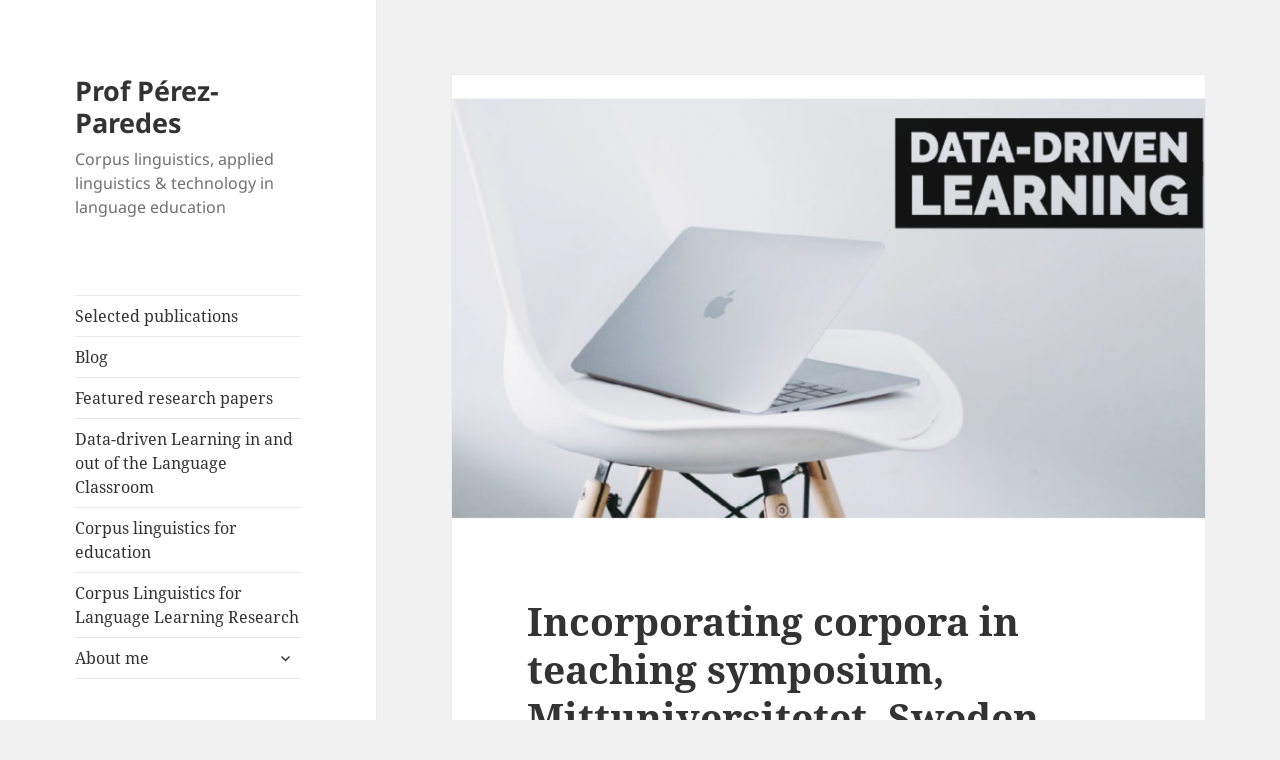

--- FILE ---
content_type: text/html; charset=UTF-8
request_url: http://www.perezparedes.es/incorporating-corpora-in-teaching-symposium-mittuniversitetet-sweden/
body_size: 21445
content:
<!DOCTYPE html>
<html lang="en-GB" class="no-js">
<head>
	<meta charset="UTF-8">
	<meta name="viewport" content="width=device-width, initial-scale=1.0">
	<link rel="profile" href="https://gmpg.org/xfn/11">
	<link rel="pingback" href="http://www.perezparedes.es/xmlrpc.php">
	<script>(function(html){html.className = html.className.replace(/\bno-js\b/,'js')})(document.documentElement);</script>
<meta name='robots' content='index, follow, max-image-preview:large, max-snippet:-1, max-video-preview:-1' />
	<style>img:is([sizes="auto" i], [sizes^="auto," i]) { contain-intrinsic-size: 3000px 1500px }</style>
	
	<!-- This site is optimized with the Yoast SEO plugin v24.7 - https://yoast.com/wordpress/plugins/seo/ -->
	<title>Incorporating corpora in teaching symposium, Mittuniversitetet, Sweden - Prof Pérez-Paredes</title>
	<link rel="canonical" href="https://www.perezparedes.es/incorporating-corpora-in-teaching-symposium-mittuniversitetet-sweden/" />
	<meta property="og:locale" content="en_GB" />
	<meta property="og:type" content="article" />
	<meta property="og:title" content="Incorporating corpora in teaching symposium, Mittuniversitetet, Sweden - Prof Pérez-Paredes" />
	<meta property="og:description" content="Check out the programme here." />
	<meta property="og:url" content="https://www.perezparedes.es/incorporating-corpora-in-teaching-symposium-mittuniversitetet-sweden/" />
	<meta property="og:site_name" content="Prof Pérez-Paredes" />
	<meta property="article:published_time" content="2020-10-21T18:22:32+00:00" />
	<meta property="article:modified_time" content="2020-10-21T18:30:23+00:00" />
	<meta property="og:image" content="https://www.perezparedes.es/wp-content/uploads/2020/10/DDL-2.png" />
	<meta property="og:image:width" content="1200" />
	<meta property="og:image:height" content="670" />
	<meta property="og:image:type" content="image/png" />
	<meta name="author" content="perezparedes" />
	<meta name="twitter:label1" content="Written by" />
	<meta name="twitter:data1" content="perezparedes" />
	<script type="application/ld+json" class="yoast-schema-graph">{"@context":"https://schema.org","@graph":[{"@type":"WebPage","@id":"https://www.perezparedes.es/incorporating-corpora-in-teaching-symposium-mittuniversitetet-sweden/","url":"https://www.perezparedes.es/incorporating-corpora-in-teaching-symposium-mittuniversitetet-sweden/","name":"Incorporating corpora in teaching symposium, Mittuniversitetet, Sweden - Prof Pérez-Paredes","isPartOf":{"@id":"https://www.perezparedes.es/#website"},"primaryImageOfPage":{"@id":"https://www.perezparedes.es/incorporating-corpora-in-teaching-symposium-mittuniversitetet-sweden/#primaryimage"},"image":{"@id":"https://www.perezparedes.es/incorporating-corpora-in-teaching-symposium-mittuniversitetet-sweden/#primaryimage"},"thumbnailUrl":"https://www.perezparedes.es/wp-content/uploads/2020/10/DDL-2.png","datePublished":"2020-10-21T18:22:32+00:00","dateModified":"2020-10-21T18:30:23+00:00","author":{"@id":"https://www.perezparedes.es/#/schema/person/1654955277f027019eff703460fe0a4f"},"breadcrumb":{"@id":"https://www.perezparedes.es/incorporating-corpora-in-teaching-symposium-mittuniversitetet-sweden/#breadcrumb"},"inLanguage":"en-GB","potentialAction":[{"@type":"ReadAction","target":["https://www.perezparedes.es/incorporating-corpora-in-teaching-symposium-mittuniversitetet-sweden/"]}]},{"@type":"ImageObject","inLanguage":"en-GB","@id":"https://www.perezparedes.es/incorporating-corpora-in-teaching-symposium-mittuniversitetet-sweden/#primaryimage","url":"https://www.perezparedes.es/wp-content/uploads/2020/10/DDL-2.png","contentUrl":"https://www.perezparedes.es/wp-content/uploads/2020/10/DDL-2.png","width":1200,"height":670},{"@type":"BreadcrumbList","@id":"https://www.perezparedes.es/incorporating-corpora-in-teaching-symposium-mittuniversitetet-sweden/#breadcrumb","itemListElement":[{"@type":"ListItem","position":1,"name":"Home","item":"https://www.perezparedes.es/"},{"@type":"ListItem","position":2,"name":"Incorporating corpora in teaching symposium, Mittuniversitetet, Sweden"}]},{"@type":"WebSite","@id":"https://www.perezparedes.es/#website","url":"https://www.perezparedes.es/","name":"Prof Pérez-Paredes","description":"Corpus linguistics, applied linguistics &amp; technology in language education","potentialAction":[{"@type":"SearchAction","target":{"@type":"EntryPoint","urlTemplate":"https://www.perezparedes.es/?s={search_term_string}"},"query-input":{"@type":"PropertyValueSpecification","valueRequired":true,"valueName":"search_term_string"}}],"inLanguage":"en-GB"},{"@type":"Person","@id":"https://www.perezparedes.es/#/schema/person/1654955277f027019eff703460fe0a4f","name":"perezparedes","image":{"@type":"ImageObject","inLanguage":"en-GB","@id":"https://www.perezparedes.es/#/schema/person/image/","url":"https://secure.gravatar.com/avatar/43144071d9f57ba3375a18eac4fd0f7cfc1aa42159cce4f16c4b44d627065604?s=96&d=mm&r=g","contentUrl":"https://secure.gravatar.com/avatar/43144071d9f57ba3375a18eac4fd0f7cfc1aa42159cce4f16c4b44d627065604?s=96&d=mm&r=g","caption":"perezparedes"},"sameAs":["https://x.com/perezparedes"],"url":"https://www.perezparedes.es/author/perezparedes/"}]}</script>
	<!-- / Yoast SEO plugin. -->


<link rel='dns-prefetch' href='//secure.gravatar.com' />
<link rel='dns-prefetch' href='//stats.wp.com' />
<link rel='dns-prefetch' href='//v0.wordpress.com' />
<link rel='preconnect' href='//c0.wp.com' />
<link rel="alternate" type="application/rss+xml" title="Prof Pérez-Paredes &raquo; Feed" href="https://www.perezparedes.es/feed/" />
<script>
window._wpemojiSettings = {"baseUrl":"https:\/\/s.w.org\/images\/core\/emoji\/16.0.1\/72x72\/","ext":".png","svgUrl":"https:\/\/s.w.org\/images\/core\/emoji\/16.0.1\/svg\/","svgExt":".svg","source":{"concatemoji":"http:\/\/www.perezparedes.es\/wp-includes\/js\/wp-emoji-release.min.js?ver=6.8.3"}};
/*! This file is auto-generated */
!function(s,n){var o,i,e;function c(e){try{var t={supportTests:e,timestamp:(new Date).valueOf()};sessionStorage.setItem(o,JSON.stringify(t))}catch(e){}}function p(e,t,n){e.clearRect(0,0,e.canvas.width,e.canvas.height),e.fillText(t,0,0);var t=new Uint32Array(e.getImageData(0,0,e.canvas.width,e.canvas.height).data),a=(e.clearRect(0,0,e.canvas.width,e.canvas.height),e.fillText(n,0,0),new Uint32Array(e.getImageData(0,0,e.canvas.width,e.canvas.height).data));return t.every(function(e,t){return e===a[t]})}function u(e,t){e.clearRect(0,0,e.canvas.width,e.canvas.height),e.fillText(t,0,0);for(var n=e.getImageData(16,16,1,1),a=0;a<n.data.length;a++)if(0!==n.data[a])return!1;return!0}function f(e,t,n,a){switch(t){case"flag":return n(e,"\ud83c\udff3\ufe0f\u200d\u26a7\ufe0f","\ud83c\udff3\ufe0f\u200b\u26a7\ufe0f")?!1:!n(e,"\ud83c\udde8\ud83c\uddf6","\ud83c\udde8\u200b\ud83c\uddf6")&&!n(e,"\ud83c\udff4\udb40\udc67\udb40\udc62\udb40\udc65\udb40\udc6e\udb40\udc67\udb40\udc7f","\ud83c\udff4\u200b\udb40\udc67\u200b\udb40\udc62\u200b\udb40\udc65\u200b\udb40\udc6e\u200b\udb40\udc67\u200b\udb40\udc7f");case"emoji":return!a(e,"\ud83e\udedf")}return!1}function g(e,t,n,a){var r="undefined"!=typeof WorkerGlobalScope&&self instanceof WorkerGlobalScope?new OffscreenCanvas(300,150):s.createElement("canvas"),o=r.getContext("2d",{willReadFrequently:!0}),i=(o.textBaseline="top",o.font="600 32px Arial",{});return e.forEach(function(e){i[e]=t(o,e,n,a)}),i}function t(e){var t=s.createElement("script");t.src=e,t.defer=!0,s.head.appendChild(t)}"undefined"!=typeof Promise&&(o="wpEmojiSettingsSupports",i=["flag","emoji"],n.supports={everything:!0,everythingExceptFlag:!0},e=new Promise(function(e){s.addEventListener("DOMContentLoaded",e,{once:!0})}),new Promise(function(t){var n=function(){try{var e=JSON.parse(sessionStorage.getItem(o));if("object"==typeof e&&"number"==typeof e.timestamp&&(new Date).valueOf()<e.timestamp+604800&&"object"==typeof e.supportTests)return e.supportTests}catch(e){}return null}();if(!n){if("undefined"!=typeof Worker&&"undefined"!=typeof OffscreenCanvas&&"undefined"!=typeof URL&&URL.createObjectURL&&"undefined"!=typeof Blob)try{var e="postMessage("+g.toString()+"("+[JSON.stringify(i),f.toString(),p.toString(),u.toString()].join(",")+"));",a=new Blob([e],{type:"text/javascript"}),r=new Worker(URL.createObjectURL(a),{name:"wpTestEmojiSupports"});return void(r.onmessage=function(e){c(n=e.data),r.terminate(),t(n)})}catch(e){}c(n=g(i,f,p,u))}t(n)}).then(function(e){for(var t in e)n.supports[t]=e[t],n.supports.everything=n.supports.everything&&n.supports[t],"flag"!==t&&(n.supports.everythingExceptFlag=n.supports.everythingExceptFlag&&n.supports[t]);n.supports.everythingExceptFlag=n.supports.everythingExceptFlag&&!n.supports.flag,n.DOMReady=!1,n.readyCallback=function(){n.DOMReady=!0}}).then(function(){return e}).then(function(){var e;n.supports.everything||(n.readyCallback(),(e=n.source||{}).concatemoji?t(e.concatemoji):e.wpemoji&&e.twemoji&&(t(e.twemoji),t(e.wpemoji)))}))}((window,document),window._wpemojiSettings);
</script>
<link rel='stylesheet' id='twentyfifteen-jetpack-css' href='https://c0.wp.com/p/jetpack/14.4.1/modules/theme-tools/compat/twentyfifteen.css' media='all' />
<link rel='stylesheet' id='jetpack_related-posts-css' href='https://c0.wp.com/p/jetpack/14.4.1/modules/related-posts/related-posts.css' media='all' />
<style id='wp-emoji-styles-inline-css'>

	img.wp-smiley, img.emoji {
		display: inline !important;
		border: none !important;
		box-shadow: none !important;
		height: 1em !important;
		width: 1em !important;
		margin: 0 0.07em !important;
		vertical-align: -0.1em !important;
		background: none !important;
		padding: 0 !important;
	}
</style>
<link rel='stylesheet' id='wp-block-library-css' href='https://c0.wp.com/c/6.8.3/wp-includes/css/dist/block-library/style.min.css' media='all' />
<style id='wp-block-library-theme-inline-css'>
.wp-block-audio :where(figcaption){color:#555;font-size:13px;text-align:center}.is-dark-theme .wp-block-audio :where(figcaption){color:#ffffffa6}.wp-block-audio{margin:0 0 1em}.wp-block-code{border:1px solid #ccc;border-radius:4px;font-family:Menlo,Consolas,monaco,monospace;padding:.8em 1em}.wp-block-embed :where(figcaption){color:#555;font-size:13px;text-align:center}.is-dark-theme .wp-block-embed :where(figcaption){color:#ffffffa6}.wp-block-embed{margin:0 0 1em}.blocks-gallery-caption{color:#555;font-size:13px;text-align:center}.is-dark-theme .blocks-gallery-caption{color:#ffffffa6}:root :where(.wp-block-image figcaption){color:#555;font-size:13px;text-align:center}.is-dark-theme :root :where(.wp-block-image figcaption){color:#ffffffa6}.wp-block-image{margin:0 0 1em}.wp-block-pullquote{border-bottom:4px solid;border-top:4px solid;color:currentColor;margin-bottom:1.75em}.wp-block-pullquote cite,.wp-block-pullquote footer,.wp-block-pullquote__citation{color:currentColor;font-size:.8125em;font-style:normal;text-transform:uppercase}.wp-block-quote{border-left:.25em solid;margin:0 0 1.75em;padding-left:1em}.wp-block-quote cite,.wp-block-quote footer{color:currentColor;font-size:.8125em;font-style:normal;position:relative}.wp-block-quote:where(.has-text-align-right){border-left:none;border-right:.25em solid;padding-left:0;padding-right:1em}.wp-block-quote:where(.has-text-align-center){border:none;padding-left:0}.wp-block-quote.is-large,.wp-block-quote.is-style-large,.wp-block-quote:where(.is-style-plain){border:none}.wp-block-search .wp-block-search__label{font-weight:700}.wp-block-search__button{border:1px solid #ccc;padding:.375em .625em}:where(.wp-block-group.has-background){padding:1.25em 2.375em}.wp-block-separator.has-css-opacity{opacity:.4}.wp-block-separator{border:none;border-bottom:2px solid;margin-left:auto;margin-right:auto}.wp-block-separator.has-alpha-channel-opacity{opacity:1}.wp-block-separator:not(.is-style-wide):not(.is-style-dots){width:100px}.wp-block-separator.has-background:not(.is-style-dots){border-bottom:none;height:1px}.wp-block-separator.has-background:not(.is-style-wide):not(.is-style-dots){height:2px}.wp-block-table{margin:0 0 1em}.wp-block-table td,.wp-block-table th{word-break:normal}.wp-block-table :where(figcaption){color:#555;font-size:13px;text-align:center}.is-dark-theme .wp-block-table :where(figcaption){color:#ffffffa6}.wp-block-video :where(figcaption){color:#555;font-size:13px;text-align:center}.is-dark-theme .wp-block-video :where(figcaption){color:#ffffffa6}.wp-block-video{margin:0 0 1em}:root :where(.wp-block-template-part.has-background){margin-bottom:0;margin-top:0;padding:1.25em 2.375em}
</style>
<style id='classic-theme-styles-inline-css'>
/*! This file is auto-generated */
.wp-block-button__link{color:#fff;background-color:#32373c;border-radius:9999px;box-shadow:none;text-decoration:none;padding:calc(.667em + 2px) calc(1.333em + 2px);font-size:1.125em}.wp-block-file__button{background:#32373c;color:#fff;text-decoration:none}
</style>
<style id='lemmony-companion-icon-style-inline-css'>
.wp-block-lemmony-companion-icon{font-size:3.125rem;line-height:0}.wp-block-lemmony-companion-icon svg{fill:currentColor;height:1em;width:1em}.wp-block-lemmony-companion-icon.aligncenter{text-align:center}

</style>
<style id='lemmony-companion-post-featured-image-caption-style-inline-css'>
.wp-block-post-featured-image-caption-post-featured-image-caption{background-color:#21759b;color:#fff;padding:2px}

</style>
<link rel='stylesheet' id='mediaelement-css' href='https://c0.wp.com/c/6.8.3/wp-includes/js/mediaelement/mediaelementplayer-legacy.min.css' media='all' />
<link rel='stylesheet' id='wp-mediaelement-css' href='https://c0.wp.com/c/6.8.3/wp-includes/js/mediaelement/wp-mediaelement.min.css' media='all' />
<style id='jetpack-sharing-buttons-style-inline-css'>
.jetpack-sharing-buttons__services-list{display:flex;flex-direction:row;flex-wrap:wrap;gap:0;list-style-type:none;margin:5px;padding:0}.jetpack-sharing-buttons__services-list.has-small-icon-size{font-size:12px}.jetpack-sharing-buttons__services-list.has-normal-icon-size{font-size:16px}.jetpack-sharing-buttons__services-list.has-large-icon-size{font-size:24px}.jetpack-sharing-buttons__services-list.has-huge-icon-size{font-size:36px}@media print{.jetpack-sharing-buttons__services-list{display:none!important}}.editor-styles-wrapper .wp-block-jetpack-sharing-buttons{gap:0;padding-inline-start:0}ul.jetpack-sharing-buttons__services-list.has-background{padding:1.25em 2.375em}
</style>
<style id='global-styles-inline-css'>
:root{--wp--preset--aspect-ratio--square: 1;--wp--preset--aspect-ratio--4-3: 4/3;--wp--preset--aspect-ratio--3-4: 3/4;--wp--preset--aspect-ratio--3-2: 3/2;--wp--preset--aspect-ratio--2-3: 2/3;--wp--preset--aspect-ratio--16-9: 16/9;--wp--preset--aspect-ratio--9-16: 9/16;--wp--preset--color--black: #000000;--wp--preset--color--cyan-bluish-gray: #abb8c3;--wp--preset--color--white: #fff;--wp--preset--color--pale-pink: #f78da7;--wp--preset--color--vivid-red: #cf2e2e;--wp--preset--color--luminous-vivid-orange: #ff6900;--wp--preset--color--luminous-vivid-amber: #fcb900;--wp--preset--color--light-green-cyan: #7bdcb5;--wp--preset--color--vivid-green-cyan: #00d084;--wp--preset--color--pale-cyan-blue: #8ed1fc;--wp--preset--color--vivid-cyan-blue: #0693e3;--wp--preset--color--vivid-purple: #9b51e0;--wp--preset--color--dark-gray: #111;--wp--preset--color--light-gray: #f1f1f1;--wp--preset--color--yellow: #f4ca16;--wp--preset--color--dark-brown: #352712;--wp--preset--color--medium-pink: #e53b51;--wp--preset--color--light-pink: #ffe5d1;--wp--preset--color--dark-purple: #2e2256;--wp--preset--color--purple: #674970;--wp--preset--color--blue-gray: #22313f;--wp--preset--color--bright-blue: #55c3dc;--wp--preset--color--light-blue: #e9f2f9;--wp--preset--gradient--vivid-cyan-blue-to-vivid-purple: linear-gradient(135deg,rgba(6,147,227,1) 0%,rgb(155,81,224) 100%);--wp--preset--gradient--light-green-cyan-to-vivid-green-cyan: linear-gradient(135deg,rgb(122,220,180) 0%,rgb(0,208,130) 100%);--wp--preset--gradient--luminous-vivid-amber-to-luminous-vivid-orange: linear-gradient(135deg,rgba(252,185,0,1) 0%,rgba(255,105,0,1) 100%);--wp--preset--gradient--luminous-vivid-orange-to-vivid-red: linear-gradient(135deg,rgba(255,105,0,1) 0%,rgb(207,46,46) 100%);--wp--preset--gradient--very-light-gray-to-cyan-bluish-gray: linear-gradient(135deg,rgb(238,238,238) 0%,rgb(169,184,195) 100%);--wp--preset--gradient--cool-to-warm-spectrum: linear-gradient(135deg,rgb(74,234,220) 0%,rgb(151,120,209) 20%,rgb(207,42,186) 40%,rgb(238,44,130) 60%,rgb(251,105,98) 80%,rgb(254,248,76) 100%);--wp--preset--gradient--blush-light-purple: linear-gradient(135deg,rgb(255,206,236) 0%,rgb(152,150,240) 100%);--wp--preset--gradient--blush-bordeaux: linear-gradient(135deg,rgb(254,205,165) 0%,rgb(254,45,45) 50%,rgb(107,0,62) 100%);--wp--preset--gradient--luminous-dusk: linear-gradient(135deg,rgb(255,203,112) 0%,rgb(199,81,192) 50%,rgb(65,88,208) 100%);--wp--preset--gradient--pale-ocean: linear-gradient(135deg,rgb(255,245,203) 0%,rgb(182,227,212) 50%,rgb(51,167,181) 100%);--wp--preset--gradient--electric-grass: linear-gradient(135deg,rgb(202,248,128) 0%,rgb(113,206,126) 100%);--wp--preset--gradient--midnight: linear-gradient(135deg,rgb(2,3,129) 0%,rgb(40,116,252) 100%);--wp--preset--gradient--dark-gray-gradient-gradient: linear-gradient(90deg, rgba(17,17,17,1) 0%, rgba(42,42,42,1) 100%);--wp--preset--gradient--light-gray-gradient: linear-gradient(90deg, rgba(241,241,241,1) 0%, rgba(215,215,215,1) 100%);--wp--preset--gradient--white-gradient: linear-gradient(90deg, rgba(255,255,255,1) 0%, rgba(230,230,230,1) 100%);--wp--preset--gradient--yellow-gradient: linear-gradient(90deg, rgba(244,202,22,1) 0%, rgba(205,168,10,1) 100%);--wp--preset--gradient--dark-brown-gradient: linear-gradient(90deg, rgba(53,39,18,1) 0%, rgba(91,67,31,1) 100%);--wp--preset--gradient--medium-pink-gradient: linear-gradient(90deg, rgba(229,59,81,1) 0%, rgba(209,28,51,1) 100%);--wp--preset--gradient--light-pink-gradient: linear-gradient(90deg, rgba(255,229,209,1) 0%, rgba(255,200,158,1) 100%);--wp--preset--gradient--dark-purple-gradient: linear-gradient(90deg, rgba(46,34,86,1) 0%, rgba(66,48,123,1) 100%);--wp--preset--gradient--purple-gradient: linear-gradient(90deg, rgba(103,73,112,1) 0%, rgba(131,93,143,1) 100%);--wp--preset--gradient--blue-gray-gradient: linear-gradient(90deg, rgba(34,49,63,1) 0%, rgba(52,75,96,1) 100%);--wp--preset--gradient--bright-blue-gradient: linear-gradient(90deg, rgba(85,195,220,1) 0%, rgba(43,180,211,1) 100%);--wp--preset--gradient--light-blue-gradient: linear-gradient(90deg, rgba(233,242,249,1) 0%, rgba(193,218,238,1) 100%);--wp--preset--font-size--small: 13px;--wp--preset--font-size--medium: 20px;--wp--preset--font-size--large: 36px;--wp--preset--font-size--x-large: 42px;--wp--preset--spacing--20: 0.44rem;--wp--preset--spacing--30: 0.67rem;--wp--preset--spacing--40: 1rem;--wp--preset--spacing--50: 1.5rem;--wp--preset--spacing--60: 2.25rem;--wp--preset--spacing--70: 3.38rem;--wp--preset--spacing--80: 5.06rem;--wp--preset--shadow--natural: 6px 6px 9px rgba(0, 0, 0, 0.2);--wp--preset--shadow--deep: 12px 12px 50px rgba(0, 0, 0, 0.4);--wp--preset--shadow--sharp: 6px 6px 0px rgba(0, 0, 0, 0.2);--wp--preset--shadow--outlined: 6px 6px 0px -3px rgba(255, 255, 255, 1), 6px 6px rgba(0, 0, 0, 1);--wp--preset--shadow--crisp: 6px 6px 0px rgba(0, 0, 0, 1);}:where(.is-layout-flex){gap: 0.5em;}:where(.is-layout-grid){gap: 0.5em;}body .is-layout-flex{display: flex;}.is-layout-flex{flex-wrap: wrap;align-items: center;}.is-layout-flex > :is(*, div){margin: 0;}body .is-layout-grid{display: grid;}.is-layout-grid > :is(*, div){margin: 0;}:where(.wp-block-columns.is-layout-flex){gap: 2em;}:where(.wp-block-columns.is-layout-grid){gap: 2em;}:where(.wp-block-post-template.is-layout-flex){gap: 1.25em;}:where(.wp-block-post-template.is-layout-grid){gap: 1.25em;}.has-black-color{color: var(--wp--preset--color--black) !important;}.has-cyan-bluish-gray-color{color: var(--wp--preset--color--cyan-bluish-gray) !important;}.has-white-color{color: var(--wp--preset--color--white) !important;}.has-pale-pink-color{color: var(--wp--preset--color--pale-pink) !important;}.has-vivid-red-color{color: var(--wp--preset--color--vivid-red) !important;}.has-luminous-vivid-orange-color{color: var(--wp--preset--color--luminous-vivid-orange) !important;}.has-luminous-vivid-amber-color{color: var(--wp--preset--color--luminous-vivid-amber) !important;}.has-light-green-cyan-color{color: var(--wp--preset--color--light-green-cyan) !important;}.has-vivid-green-cyan-color{color: var(--wp--preset--color--vivid-green-cyan) !important;}.has-pale-cyan-blue-color{color: var(--wp--preset--color--pale-cyan-blue) !important;}.has-vivid-cyan-blue-color{color: var(--wp--preset--color--vivid-cyan-blue) !important;}.has-vivid-purple-color{color: var(--wp--preset--color--vivid-purple) !important;}.has-black-background-color{background-color: var(--wp--preset--color--black) !important;}.has-cyan-bluish-gray-background-color{background-color: var(--wp--preset--color--cyan-bluish-gray) !important;}.has-white-background-color{background-color: var(--wp--preset--color--white) !important;}.has-pale-pink-background-color{background-color: var(--wp--preset--color--pale-pink) !important;}.has-vivid-red-background-color{background-color: var(--wp--preset--color--vivid-red) !important;}.has-luminous-vivid-orange-background-color{background-color: var(--wp--preset--color--luminous-vivid-orange) !important;}.has-luminous-vivid-amber-background-color{background-color: var(--wp--preset--color--luminous-vivid-amber) !important;}.has-light-green-cyan-background-color{background-color: var(--wp--preset--color--light-green-cyan) !important;}.has-vivid-green-cyan-background-color{background-color: var(--wp--preset--color--vivid-green-cyan) !important;}.has-pale-cyan-blue-background-color{background-color: var(--wp--preset--color--pale-cyan-blue) !important;}.has-vivid-cyan-blue-background-color{background-color: var(--wp--preset--color--vivid-cyan-blue) !important;}.has-vivid-purple-background-color{background-color: var(--wp--preset--color--vivid-purple) !important;}.has-black-border-color{border-color: var(--wp--preset--color--black) !important;}.has-cyan-bluish-gray-border-color{border-color: var(--wp--preset--color--cyan-bluish-gray) !important;}.has-white-border-color{border-color: var(--wp--preset--color--white) !important;}.has-pale-pink-border-color{border-color: var(--wp--preset--color--pale-pink) !important;}.has-vivid-red-border-color{border-color: var(--wp--preset--color--vivid-red) !important;}.has-luminous-vivid-orange-border-color{border-color: var(--wp--preset--color--luminous-vivid-orange) !important;}.has-luminous-vivid-amber-border-color{border-color: var(--wp--preset--color--luminous-vivid-amber) !important;}.has-light-green-cyan-border-color{border-color: var(--wp--preset--color--light-green-cyan) !important;}.has-vivid-green-cyan-border-color{border-color: var(--wp--preset--color--vivid-green-cyan) !important;}.has-pale-cyan-blue-border-color{border-color: var(--wp--preset--color--pale-cyan-blue) !important;}.has-vivid-cyan-blue-border-color{border-color: var(--wp--preset--color--vivid-cyan-blue) !important;}.has-vivid-purple-border-color{border-color: var(--wp--preset--color--vivid-purple) !important;}.has-vivid-cyan-blue-to-vivid-purple-gradient-background{background: var(--wp--preset--gradient--vivid-cyan-blue-to-vivid-purple) !important;}.has-light-green-cyan-to-vivid-green-cyan-gradient-background{background: var(--wp--preset--gradient--light-green-cyan-to-vivid-green-cyan) !important;}.has-luminous-vivid-amber-to-luminous-vivid-orange-gradient-background{background: var(--wp--preset--gradient--luminous-vivid-amber-to-luminous-vivid-orange) !important;}.has-luminous-vivid-orange-to-vivid-red-gradient-background{background: var(--wp--preset--gradient--luminous-vivid-orange-to-vivid-red) !important;}.has-very-light-gray-to-cyan-bluish-gray-gradient-background{background: var(--wp--preset--gradient--very-light-gray-to-cyan-bluish-gray) !important;}.has-cool-to-warm-spectrum-gradient-background{background: var(--wp--preset--gradient--cool-to-warm-spectrum) !important;}.has-blush-light-purple-gradient-background{background: var(--wp--preset--gradient--blush-light-purple) !important;}.has-blush-bordeaux-gradient-background{background: var(--wp--preset--gradient--blush-bordeaux) !important;}.has-luminous-dusk-gradient-background{background: var(--wp--preset--gradient--luminous-dusk) !important;}.has-pale-ocean-gradient-background{background: var(--wp--preset--gradient--pale-ocean) !important;}.has-electric-grass-gradient-background{background: var(--wp--preset--gradient--electric-grass) !important;}.has-midnight-gradient-background{background: var(--wp--preset--gradient--midnight) !important;}.has-small-font-size{font-size: var(--wp--preset--font-size--small) !important;}.has-medium-font-size{font-size: var(--wp--preset--font-size--medium) !important;}.has-large-font-size{font-size: var(--wp--preset--font-size--large) !important;}.has-x-large-font-size{font-size: var(--wp--preset--font-size--x-large) !important;}
:where(.wp-block-post-template.is-layout-flex){gap: 1.25em;}:where(.wp-block-post-template.is-layout-grid){gap: 1.25em;}
:where(.wp-block-columns.is-layout-flex){gap: 2em;}:where(.wp-block-columns.is-layout-grid){gap: 2em;}
:root :where(.wp-block-pullquote){font-size: 1.5em;line-height: 1.6;}
</style>
<link rel='stylesheet' id='default-template-css' href='http://www.perezparedes.es/wp-content/plugins/really-simple-twitter-feed-widget/extension/readygraph/assets/css/default-popup.css?ver=6.8.3' media='all' />
<link rel='stylesheet' id='rs-plugin-settings-css' href='http://www.perezparedes.es/wp-content/plugins/revslider/public/assets/css/rs6.css?ver=6.2.15' media='all' />
<style id='rs-plugin-settings-inline-css'>
#rs-demo-id {}
</style>
<link rel='stylesheet' id='wp-show-posts-css' href='http://www.perezparedes.es/wp-content/plugins/wp-show-posts/css/wp-show-posts-min.css?ver=1.1.6' media='all' />
<link rel='stylesheet' id='twentyfifteen-fonts-css' href='http://www.perezparedes.es/wp-content/themes/twentyfifteen/assets/fonts/noto-sans-plus-noto-serif-plus-inconsolata.css?ver=20230328' media='all' />
<link rel='stylesheet' id='genericons-css' href='https://c0.wp.com/p/jetpack/14.4.1/_inc/genericons/genericons/genericons.css' media='all' />
<link rel='stylesheet' id='twentyfifteen-style-css' href='http://www.perezparedes.es/wp-content/themes/twentyfifteen/style.css?ver=20241112' media='all' />
<style id='twentyfifteen-style-inline-css'>

			.post-navigation .nav-previous { background-image: url(https://www.perezparedes.es/wp-content/uploads/2020/09/jacques-barzun_2380525b.jpg); }
			.post-navigation .nav-previous .post-title, .post-navigation .nav-previous a:hover .post-title, .post-navigation .nav-previous .meta-nav { color: #fff; }
			.post-navigation .nav-previous a:before { background-color: rgba(0, 0, 0, 0.4); }
		
</style>
<link rel='stylesheet' id='twentyfifteen-block-style-css' href='http://www.perezparedes.es/wp-content/themes/twentyfifteen/css/blocks.css?ver=20240715' media='all' />
<style id='akismet-widget-style-inline-css'>

			.a-stats {
				--akismet-color-mid-green: #357b49;
				--akismet-color-white: #fff;
				--akismet-color-light-grey: #f6f7f7;

				max-width: 350px;
				width: auto;
			}

			.a-stats * {
				all: unset;
				box-sizing: border-box;
			}

			.a-stats strong {
				font-weight: 600;
			}

			.a-stats a.a-stats__link,
			.a-stats a.a-stats__link:visited,
			.a-stats a.a-stats__link:active {
				background: var(--akismet-color-mid-green);
				border: none;
				box-shadow: none;
				border-radius: 8px;
				color: var(--akismet-color-white);
				cursor: pointer;
				display: block;
				font-family: -apple-system, BlinkMacSystemFont, 'Segoe UI', 'Roboto', 'Oxygen-Sans', 'Ubuntu', 'Cantarell', 'Helvetica Neue', sans-serif;
				font-weight: 500;
				padding: 12px;
				text-align: center;
				text-decoration: none;
				transition: all 0.2s ease;
			}

			/* Extra specificity to deal with TwentyTwentyOne focus style */
			.widget .a-stats a.a-stats__link:focus {
				background: var(--akismet-color-mid-green);
				color: var(--akismet-color-white);
				text-decoration: none;
			}

			.a-stats a.a-stats__link:hover {
				filter: brightness(110%);
				box-shadow: 0 4px 12px rgba(0, 0, 0, 0.06), 0 0 2px rgba(0, 0, 0, 0.16);
			}

			.a-stats .count {
				color: var(--akismet-color-white);
				display: block;
				font-size: 1.5em;
				line-height: 1.4;
				padding: 0 13px;
				white-space: nowrap;
			}
		
</style>
<script id="jetpack_related-posts-js-extra">
var related_posts_js_options = {"post_heading":"h4"};
</script>
<script src="https://c0.wp.com/p/jetpack/14.4.1/_inc/build/related-posts/related-posts.min.js" id="jetpack_related-posts-js"></script>
<script src="https://c0.wp.com/c/6.8.3/wp-includes/js/jquery/jquery.min.js" id="jquery-core-js"></script>
<script src="https://c0.wp.com/c/6.8.3/wp-includes/js/jquery/jquery-migrate.min.js" id="jquery-migrate-js"></script>
<script src="http://www.perezparedes.es/wp-content/plugins/revslider/public/assets/js/rbtools.min.js?ver=6.2.15" id="tp-tools-js"></script>
<script src="http://www.perezparedes.es/wp-content/plugins/revslider/public/assets/js/rs6.min.js?ver=6.2.15" id="revmin-js"></script>
<script id="twentyfifteen-script-js-extra">
var screenReaderText = {"expand":"<span class=\"screen-reader-text\">expand child menu<\/span>","collapse":"<span class=\"screen-reader-text\">collapse child menu<\/span>"};
</script>
<script src="http://www.perezparedes.es/wp-content/themes/twentyfifteen/js/functions.js?ver=20221101" id="twentyfifteen-script-js" defer data-wp-strategy="defer"></script>
<link rel="https://api.w.org/" href="https://www.perezparedes.es/wp-json/" /><link rel="alternate" title="JSON" type="application/json" href="https://www.perezparedes.es/wp-json/wp/v2/posts/5872" /><link rel="EditURI" type="application/rsd+xml" title="RSD" href="https://www.perezparedes.es/xmlrpc.php?rsd" />
<meta name="generator" content="WordPress 6.8.3" />
<link rel='shortlink' href='https://wp.me/p5Qaaj-1wI' />
<link rel="alternate" title="oEmbed (JSON)" type="application/json+oembed" href="https://www.perezparedes.es/wp-json/oembed/1.0/embed?url=https%3A%2F%2Fwww.perezparedes.es%2Fincorporating-corpora-in-teaching-symposium-mittuniversitetet-sweden%2F" />
<link rel="alternate" title="oEmbed (XML)" type="text/xml+oembed" href="https://www.perezparedes.es/wp-json/oembed/1.0/embed?url=https%3A%2F%2Fwww.perezparedes.es%2Fincorporating-corpora-in-teaching-symposium-mittuniversitetet-sweden%2F&#038;format=xml" />
	<style>img#wpstats{display:none}</style>
		<meta name="generator" content="Powered by Slider Revolution 6.2.15 - responsive, Mobile-Friendly Slider Plugin for WordPress with comfortable drag and drop interface." />
<meta name="twitter:widgets:link-color" content="#000000"><meta name="twitter:widgets:border-color" content="#000000"><meta name="twitter:partner" content="tfwp"><script type="text/javascript">function setREVStartSize(e){
			//window.requestAnimationFrame(function() {				 
				window.RSIW = window.RSIW===undefined ? window.innerWidth : window.RSIW;	
				window.RSIH = window.RSIH===undefined ? window.innerHeight : window.RSIH;	
				try {								
					var pw = document.getElementById(e.c).parentNode.offsetWidth,
						newh;
					pw = pw===0 || isNaN(pw) ? window.RSIW : pw;
					e.tabw = e.tabw===undefined ? 0 : parseInt(e.tabw);
					e.thumbw = e.thumbw===undefined ? 0 : parseInt(e.thumbw);
					e.tabh = e.tabh===undefined ? 0 : parseInt(e.tabh);
					e.thumbh = e.thumbh===undefined ? 0 : parseInt(e.thumbh);
					e.tabhide = e.tabhide===undefined ? 0 : parseInt(e.tabhide);
					e.thumbhide = e.thumbhide===undefined ? 0 : parseInt(e.thumbhide);
					e.mh = e.mh===undefined || e.mh=="" || e.mh==="auto" ? 0 : parseInt(e.mh,0);		
					if(e.layout==="fullscreen" || e.l==="fullscreen") 						
						newh = Math.max(e.mh,window.RSIH);					
					else{					
						e.gw = Array.isArray(e.gw) ? e.gw : [e.gw];
						for (var i in e.rl) if (e.gw[i]===undefined || e.gw[i]===0) e.gw[i] = e.gw[i-1];					
						e.gh = e.el===undefined || e.el==="" || (Array.isArray(e.el) && e.el.length==0)? e.gh : e.el;
						e.gh = Array.isArray(e.gh) ? e.gh : [e.gh];
						for (var i in e.rl) if (e.gh[i]===undefined || e.gh[i]===0) e.gh[i] = e.gh[i-1];
											
						var nl = new Array(e.rl.length),
							ix = 0,						
							sl;					
						e.tabw = e.tabhide>=pw ? 0 : e.tabw;
						e.thumbw = e.thumbhide>=pw ? 0 : e.thumbw;
						e.tabh = e.tabhide>=pw ? 0 : e.tabh;
						e.thumbh = e.thumbhide>=pw ? 0 : e.thumbh;					
						for (var i in e.rl) nl[i] = e.rl[i]<window.RSIW ? 0 : e.rl[i];
						sl = nl[0];									
						for (var i in nl) if (sl>nl[i] && nl[i]>0) { sl = nl[i]; ix=i;}															
						var m = pw>(e.gw[ix]+e.tabw+e.thumbw) ? 1 : (pw-(e.tabw+e.thumbw)) / (e.gw[ix]);					
						newh =  (e.gh[ix] * m) + (e.tabh + e.thumbh);
					}				
					if(window.rs_init_css===undefined) window.rs_init_css = document.head.appendChild(document.createElement("style"));					
					document.getElementById(e.c).height = newh+"px";
					window.rs_init_css.innerHTML += "#"+e.c+"_wrapper { height: "+newh+"px }";				
				} catch(e){
					console.log("Failure at Presize of Slider:" + e)
				}					   
			//});
		  };</script>

<meta name="twitter:card" content="summary"><meta name="twitter:title" content="Incorporating corpora in teaching symposium, Mittuniversitetet, Sweden"><meta name="twitter:site" content="@perezparedes"><meta name="twitter:description" content="Check out the programme here."><meta name="twitter:image" content="https://www.perezparedes.es/wp-content/uploads/2020/10/DDL-2.png"><meta name="twitter:creator" content="@perezparedes">
</head>

<body class="wp-singular post-template-default single single-post postid-5872 single-format-standard wp-embed-responsive wp-theme-twentyfifteen fl-builder-lite-2-8-6-1">
<div id="page" class="hfeed site">
	<a class="skip-link screen-reader-text" href="#content">
		Skip to content	</a>

	<div id="sidebar" class="sidebar">
		<header id="masthead" class="site-header">
			<div class="site-branding">
										<p class="site-title"><a href="https://www.perezparedes.es/" rel="home">Prof Pérez-Paredes</a></p>
												<p class="site-description">Corpus linguistics, applied linguistics &amp; technology in language education</p>
										<button class="secondary-toggle">Menu and widgets</button>
			</div><!-- .site-branding -->
		</header><!-- .site-header -->

			<div id="secondary" class="secondary">

					<nav id="site-navigation" class="main-navigation">
				<div class="menu-menu-1-container"><ul id="menu-menu-1" class="nav-menu"><li id="menu-item-4597" class="menu-item menu-item-type-post_type menu-item-object-page menu-item-home menu-item-4597"><a href="https://www.perezparedes.es/">Selected publications</a></li>
<li id="menu-item-5527" class="menu-item menu-item-type-custom menu-item-object-custom menu-item-5527"><a href="http://www.perezparedes.es/my-blog/">Blog</a></li>
<li id="menu-item-6750" class="menu-item menu-item-type-post_type menu-item-object-page menu-item-6750"><a href="https://www.perezparedes.es/featured-research-papers/">Featured research papers</a></li>
<li id="menu-item-6770" class="menu-item menu-item-type-post_type menu-item-object-page menu-item-6770"><a href="https://www.perezparedes.es/data-driven-learning-in-and-out-of-the-language-classroom/">Data-driven Learning in and out of the Language Classroom</a></li>
<li id="menu-item-5497" class="menu-item menu-item-type-custom menu-item-object-custom menu-item-5497"><a href="http://www.perezparedes.es/corpus-linguistics-for-education-a-guide-for-research/">Corpus linguistics for education</a></li>
<li id="menu-item-6747" class="menu-item menu-item-type-post_type menu-item-object-page menu-item-6747"><a href="https://www.perezparedes.es/corpus-linguistics-for-language-learning-research/">Corpus Linguistics for Language Learning Research</a></li>
<li id="menu-item-2212" class="menu-item menu-item-type-post_type menu-item-object-page menu-item-has-children menu-item-2212"><a href="https://www.perezparedes.es/about/">About me</a>
<ul class="sub-menu">
	<li id="menu-item-3139" class="menu-item menu-item-type-custom menu-item-object-custom menu-item-3139"><a href="http://www.perezparedes.es/biopic/">Short bio</a></li>
	<li id="menu-item-6227" class="menu-item menu-item-type-custom menu-item-object-custom menu-item-6227"><a href="https://www.um.es/languagecorpora/">Research group</a></li>
	<li id="menu-item-3520" class="menu-item menu-item-type-post_type menu-item-object-page menu-item-3520"><a href="https://www.perezparedes.es/about/contact/">Contact</a></li>
	<li id="menu-item-2991" class="menu-item menu-item-type-post_type menu-item-object-page menu-item-2991"><a href="https://www.perezparedes.es/conferences-talks-workshops/">Conferences &#038; talks</a></li>
	<li id="menu-item-5261" class="menu-item menu-item-type-post_type menu-item-object-page menu-item-5261"><a href="https://www.perezparedes.es/about/resumen-cv/">Resumen CV</a></li>
	<li id="menu-item-2238" class="menu-item menu-item-type-post_type menu-item-object-page menu-item-2238"><a href="https://www.perezparedes.es/traducciones-oficiales-traductor-oficial-interprete-jurado/">Traducciones oficiales</a></li>
	<li id="menu-item-2834" class="menu-item menu-item-type-taxonomy menu-item-object-category menu-item-2834"><a href="https://www.perezparedes.es/category/european-projects/">European projects</a></li>
</ul>
</li>
</ul></div>			</nav><!-- .main-navigation -->
		
		
					<div id="widget-area" class="widget-area" role="complementary">
				<aside id="search-2" class="widget widget_search"><h2 class="widget-title">Search this site</h2><form role="search" method="get" class="search-form" action="https://www.perezparedes.es/">
				<label>
					<span class="screen-reader-text">Search for:</span>
					<input type="search" class="search-field" placeholder="Search &hellip;" value="" name="s" />
				</label>
				<input type="submit" class="search-submit screen-reader-text" value="Search" />
			</form></aside><aside id="media_image-16" class="widget widget_media_image"><h2 class="widget-title">Featured research paper</h2><a href="https://doi.org/10.1080/09588221.2025.2569351"><img width="300" height="300" src="https://www.perezparedes.es/wp-content/uploads/2025/10/2025-CALL-paper-out-300x300.jpeg" class="image wp-image-7022  attachment-medium size-medium" alt="" style="max-width: 100%; height: auto;" decoding="async" fetchpriority="high" srcset="https://www.perezparedes.es/wp-content/uploads/2025/10/2025-CALL-paper-out-300x300.jpeg 300w, https://www.perezparedes.es/wp-content/uploads/2025/10/2025-CALL-paper-out-1024x1024.jpeg 1024w, https://www.perezparedes.es/wp-content/uploads/2025/10/2025-CALL-paper-out-150x150.jpeg 150w, https://www.perezparedes.es/wp-content/uploads/2025/10/2025-CALL-paper-out-768x768.jpeg 768w, https://www.perezparedes.es/wp-content/uploads/2025/10/2025-CALL-paper-out.jpeg 1200w" sizes="(max-width: 300px) 100vw, 300px" data-attachment-id="7022" data-permalink="https://www.perezparedes.es/new-oa-paper-out-integrating-critical-corpus-and-ai-literacies-in-applied-linguistics/2025-call-paper-out/" data-orig-file="https://www.perezparedes.es/wp-content/uploads/2025/10/2025-CALL-paper-out.jpeg" data-orig-size="1200,1200" data-comments-opened="0" data-image-meta="{&quot;aperture&quot;:&quot;0&quot;,&quot;credit&quot;:&quot;&quot;,&quot;camera&quot;:&quot;&quot;,&quot;caption&quot;:&quot;&quot;,&quot;created_timestamp&quot;:&quot;0&quot;,&quot;copyright&quot;:&quot;&quot;,&quot;focal_length&quot;:&quot;0&quot;,&quot;iso&quot;:&quot;0&quot;,&quot;shutter_speed&quot;:&quot;0&quot;,&quot;title&quot;:&quot;&quot;,&quot;orientation&quot;:&quot;0&quot;}" data-image-title="2025 CALL paper out" data-image-description="" data-image-caption="" data-medium-file="https://www.perezparedes.es/wp-content/uploads/2025/10/2025-CALL-paper-out-300x300.jpeg" data-large-file="https://www.perezparedes.es/wp-content/uploads/2025/10/2025-CALL-paper-out-1024x1024.jpeg" /></a></aside><aside id="categories-2" class="widget widget_categories"><h2 class="widget-title">Categories</h2><form action="https://www.perezparedes.es" method="get"><label class="screen-reader-text" for="cat">Categories</label><select  name='cat' id='cat' class='postform'>
	<option value='-1'>Select Category</option>
	<option class="level-0" value="274">2014</option>
	<option class="level-0" value="584">2025</option>
	<option class="level-0" value="564">@languagecorpora research group</option>
	<option class="level-0" value="444">AAAL</option>
	<option class="level-1" value="473">&nbsp;&nbsp;&nbsp;AAAL 2019</option>
	<option class="level-1" value="461">&nbsp;&nbsp;&nbsp;AAAL2018</option>
	<option class="level-0" value="228">AACL</option>
	<option class="level-0" value="344">Academic discourse</option>
	<option class="level-0" value="284">academics</option>
	<option class="level-0" value="224">adverbs</option>
	<option class="level-1" value="454">&nbsp;&nbsp;&nbsp;Actually</option>
	<option class="level-0" value="278">AELFE</option>
	<option class="level-0" value="337">AELINCO</option>
	<option class="level-0" value="414">AESLA</option>
	<option class="level-0" value="527">AI</option>
	<option class="level-0" value="430">Amazing resources</option>
	<option class="level-0" value="560">AMLI 2021</option>
	<option class="level-0" value="58">analysis of language</option>
	<option class="level-0" value="75">ANECA</option>
	<option class="level-0" value="62">annotation</option>
	<option class="level-0" value="125">Apple</option>
	<option class="level-0" value="131">applied linguistics</option>
	<option class="level-0" value="227">apps</option>
	<option class="level-0" value="249">Art</option>
	<option class="level-0" value="296">audio</option>
	<option class="level-0" value="361">automated tools</option>
	<option class="level-0" value="268">award</option>
	<option class="level-0" value="293">B2</option>
	<option class="level-0" value="66">Backbone</option>
	<option class="level-0" value="313">becas</option>
	<option class="level-0" value="387">Biber</option>
	<option class="level-0" value="392">Biber &amp; Conrad 2009</option>
	<option class="level-0" value="220">Biber 1988</option>
	<option class="level-0" value="295">big data</option>
	<option class="level-0" value="311">Bilingüismo</option>
	<option class="level-0" value="91">bio</option>
	<option class="level-0" value="156">bio2011</option>
	<option class="level-0" value="142">blogs</option>
	<option class="level-0" value="212">BOE</option>
	<option class="level-0" value="566">Book</option>
	<option class="level-0" value="403">book proposals</option>
	<option class="level-0" value="603">Book series</option>
	<option class="level-0" value="248">Books</option>
	<option class="level-0" value="449">BREXIT</option>
	<option class="level-0" value="601">BsDDL</option>
	<option class="level-0" value="265">CALICO</option>
	<option class="level-0" value="139">CALL</option>
	<option class="level-0" value="277">CALL Journal</option>
	<option class="level-0" value="9">CALL links</option>
	<option class="level-0" value="442">Cambridge</option>
	<option class="level-0" value="331">Cambridge exams</option>
	<option class="level-0" value="440">Cambridge talks</option>
	<option class="level-0" value="250">Cambridge University Press</option>
	<option class="level-0" value="164">Campus Mare Nostrum</option>
	<option class="level-0" value="355">Canadian Modern Language Review</option>
	<option class="level-0" value="86">CAOS-E</option>
	<option class="level-0" value="493">Carlos Alsina</option>
	<option class="level-0" value="423">CEFR</option>
	<option class="level-0" value="158">CEI</option>
	<option class="level-0" value="266">CFP</option>
	<option class="level-0" value="162">Charles Fries</option>
	<option class="level-0" value="600">China</option>
	<option class="level-0" value="116">ciencia</option>
	<option class="level-0" value="412">Ciencia en España</option>
	<option class="level-0" value="411">Citas</option>
	<option class="level-0" value="571">Clarin</option>
	<option class="level-0" value="401">CLAWS</option>
	<option class="level-0" value="258">CLIL</option>
	<option class="level-0" value="439">CLS</option>
	<option class="level-0" value="70">CMC</option>
	<option class="level-0" value="260">COCA</option>
	<option class="level-0" value="548">Cognitive science</option>
	<option class="level-0" value="388">communication studies</option>
	<option class="level-0" value="358">complexity</option>
	<option class="level-0" value="343">computational linguistics</option>
	<option class="level-0" value="472">Computational thinking</option>
	<option class="level-0" value="79">computer-mediated communication</option>
	<option class="level-0" value="561">CONASE</option>
	<option class="level-0" value="264">concordances</option>
	<option class="level-0" value="60">conferences</option>
	<option class="level-0" value="259">conferencias</option>
	<option class="level-0" value="61">congresos</option>
	<option class="level-0" value="294">Consejo de Gobienro</option>
	<option class="level-0" value="380">contratos doctorales</option>
	<option class="level-0" value="261">corpora</option>
	<option class="level-0" value="67">Corpora for Content and Language Integrated Learning</option>
	<option class="level-0" value="59">corpus</option>
	<option class="level-0" value="569">Corpus &amp; applied linguistics research 2022</option>
	<option class="level-0" value="448">Corpus Approaches to Lexicogrammar</option>
	<option class="level-0" value="49">corpus linguistics</option>
	<option class="level-0" value="602">Corpus Linguistics and Technology-Mediated Language Education in the AI Era </option>
	<option class="level-0" value="419">Corpus Linguistics Conference 2015</option>
	<option class="level-0" value="586">Corpus Linguistics Conference 2025</option>
	<option class="level-0" value="567">Corpus Linguistics for Education. A Guide for Research</option>
	<option class="level-0" value="447">Corpus Linguistics in the South</option>
	<option class="level-0" value="574">Corpus-based discourse analysis</option>
	<option class="level-0" value="416">COW14</option>
	<option class="level-0" value="46">CPRs</option>
	<option class="level-0" value="88">CRAT</option>
	<option class="level-0" value="145">creativity</option>
	<option class="level-0" value="474">CRUE</option>
	<option class="level-0" value="385">curation</option>
	<option class="level-0" value="136">curiosidades</option>
	<option class="level-0" value="300">Curso Gramática Online</option>
	<option class="level-0" value="50">data</option>
	<option class="level-0" value="51">data mining</option>
	<option class="level-0" value="52">data visualization</option>
	<option class="level-0" value="254">DDL</option>
	<option class="level-0" value="578">Design</option>
	<option class="level-0" value="351">digital discourse analysis</option>
	<option class="level-0" value="422">Discourse analysis</option>
	<option class="level-0" value="363">discourse structure in scholarly discourse</option>
	<option class="level-0" value="307">Docencia en inglés</option>
	<option class="level-0" value="251">doctorado</option>
	<option class="level-0" value="394">e-learning</option>
	<option class="level-0" value="84">eacea</option>
	<option class="level-0" value="370">EAGLE</option>
	<option class="level-0" value="435">EAL</option>
	<option class="level-0" value="159">educación superior</option>
	<option class="level-0" value="386">EFL</option>
	<option class="level-0" value="345">EIDUM</option>
	<option class="level-0" value="113">ELT</option>
	<option class="level-0" value="346">EMI</option>
	<option class="level-0" value="421">Empleo</option>
	<option class="level-0" value="165">EMUNI</option>
	<option class="level-0" value="339">ENCOW14</option>
	<option class="level-0" value="151">English</option>
	<option class="level-0" value="438">English as a lingua franca</option>
	<option class="level-0" value="210">English Language</option>
	<option class="level-0" value="166">EPUF</option>
	<option class="level-0" value="292">ERASMUS+</option>
	<option class="level-0" value="399">error correction</option>
	<option class="level-0" value="117">Escribir ciencia en inglés</option>
	<option class="level-0" value="279">ESP</option>
	<option class="level-0" value="393">España</option>
	<option class="level-0" value="369">español</option>
	<option class="level-0" value="73">estadística</option>
	<option class="level-0" value="90">estudio longitudinal</option>
	<option class="level-0" value="304">Estudios propios</option>
	<option class="level-0" value="122">EU</option>
	<option class="level-0" value="282">EURCIA</option>
	<option class="level-0" value="211">EUROCALL</option>
	<option class="level-0" value="270">EUROCALL 2013</option>
	<option class="level-0" value="350">EUROCALL 2014</option>
	<option class="level-0" value="347">EUROCALL 2015</option>
	<option class="level-0" value="123">Europa</option>
	<option class="level-0" value="34">European projects</option>
	<option class="level-0" value="76">evaluación</option>
	<option class="level-0" value="353">evaluación de la investigación</option>
	<option class="level-0" value="325">excel</option>
	<option class="level-0" value="271">extracting information</option>
	<option class="level-0" value="225">feedback</option>
	<option class="level-0" value="436">Films</option>
	<option class="level-0" value="255">fluency</option>
	<option class="level-0" value="360">forensic linguictics</option>
	<option class="level-0" value="180">fotografía</option>
	<option class="level-0" value="226">français langue étrangère</option>
	<option class="level-0" value="368">freeling</option>
	<option class="level-0" value="365">French</option>
	<option class="level-0" value="372">frreling</option>
	<option class="level-0" value="315">Funding opportunities</option>
	<option class="level-0" value="2">General</option>
	<option class="level-0" value="381">Geoffrey Leech</option>
	<option class="level-0" value="429">Gmail</option>
	<option class="level-0" value="213">Google Scholar</option>
	<option class="level-0" value="340">grammar</option>
	<option class="level-0" value="519">Guitar</option>
	<option class="level-0" value="476">Guy Aston</option>
	<option class="level-0" value="576">Hacks</option>
	<option class="level-0" value="379">hashtags</option>
	<option class="level-0" value="102">herramientas y nuevas tecnologías para los estudios ingleses</option>
	<option class="level-0" value="556">Horizonte Europa</option>
	<option class="level-0" value="184">Humour</option>
	<option class="level-0" value="218">IAFL</option>
	<option class="level-0" value="219">ICAME 34</option>
	<option class="level-0" value="275">ICAME 35</option>
	<option class="level-0" value="364">ICAME 36</option>
	<option class="level-0" value="256">ICAME Journal</option>
	<option class="level-0" value="56">ICCI</option>
	<option class="level-0" value="68">IJES</option>
	<option class="level-0" value="382">in memoriam</option>
	<option class="level-0" value="453">inDesign</option>
	<option class="level-0" value="154">índices</option>
	<option class="level-0" value="182">Infographics</option>
	<option class="level-0" value="215">International Journal of Corpus Linguistics</option>
	<option class="level-0" value="565">International Perspectives on Corpus Technology for Language Learning – Seminar Series</option>
	<option class="level-0" value="545">Internet security</option>
	<option class="level-0" value="77">investigación</option>
	<option class="level-0" value="78">Java</option>
	<option class="level-0" value="287">job opportunity</option>
	<option class="level-0" value="348">John Benjamins</option>
	<option class="level-0" value="71">journals</option>
	<option class="level-0" value="299">Just reading for pleasure</option>
	<option class="level-0" value="143">keyness</option>
	<option class="level-0" value="595">Keynote</option>
	<option class="level-0" value="384">Knowledge engineering</option>
	<option class="level-0" value="459">L1</option>
	<option class="level-0" value="214">LADEX</option>
	<option class="level-0" value="374">language</option>
	<option class="level-0" value="207">language analysis</option>
	<option class="level-0" value="420">Language and the law</option>
	<option class="level-0" value="140">language teaching</option>
	<option class="level-0" value="389">law</option>
	<option class="level-0" value="100">Law links</option>
	<option class="level-0" value="280">LCA</option>
	<option class="level-0" value="281">learner corpus</option>
	<option class="level-0" value="160">learner language</option>
	<option class="level-0" value="146">learning</option>
	<option class="level-0" value="390">legal English</option>
	<option class="level-0" value="126">lexis</option>
	<option class="level-0" value="167">LINDSEI</option>
	<option class="level-0" value="309">linguistics</option>
	<option class="level-0" value="383">linguists</option>
	<option class="level-0" value="396">linked data</option>
	<option class="level-0" value="39">Links at UMU</option>
	<option class="level-0" value="317">Literature</option>
	<option class="level-0" value="222">MAC</option>
	<option class="level-0" value="553">MALL</option>
	<option class="level-0" value="298">MALTA</option>
	<option class="level-0" value="93">Manipulating text</option>
	<option class="level-0" value="283">MAs</option>
	<option class="level-0" value="395">Máster</option>
	<option class="level-0" value="97">Máster Universitario en Formación del Profesorado</option>
	<option class="level-0" value="590">Media</option>
	<option class="level-0" value="329">Mediterranean</option>
	<option class="level-0" value="144">metrics</option>
	<option class="level-0" value="425">migrants &amp; immigration</option>
	<option class="level-0" value="332">mobile learning</option>
	<option class="level-0" value="234">MOOC</option>
	<option class="level-0" value="262">MOOCs</option>
	<option class="level-0" value="326">Morfo II</option>
	<option class="level-0" value="246">movilidad</option>
	<option class="level-0" value="161">Multidimensional Analysis</option>
	<option class="level-0" value="457">Multuculturalism</option>
	<option class="level-0" value="408">Music</option>
	<option class="level-0" value="354">MWE</option>
	<option class="level-0" value="451">My photographs</option>
	<option class="level-0" value="257">My research</option>
	<option class="level-0" value="511">Mª Jesús Alava Reyes</option>
	<option class="level-0" value="596">new paper</option>
	<option class="level-0" value="577">News</option>
	<option class="level-0" value="342">NLP</option>
	<option class="level-0" value="149">NLTK</option>
	<option class="level-0" value="597">OA</option>
	<option class="level-0" value="356">OER</option>
	<option class="level-0" value="80">online communication</option>
	<option class="level-0" value="397">open data</option>
	<option class="level-0" value="141">open learning</option>
	<option class="level-0" value="604">Open science</option>
	<option class="level-0" value="163">Opinion</option>
	<option class="level-0" value="232">Opinion</option>
	<option class="level-0" value="467">Opinión</option>
	<option class="level-0" value="409">Painting</option>
	<option class="level-0" value="458">Paintings</option>
	<option class="level-0" value="132">PAU</option>
	<option class="level-0" value="82">pedagogical annotation</option>
	<option class="level-0" value="477">Pedagogy</option>
	<option class="level-0" value="114">peer review</option>
	<option class="level-0" value="471">Pensamiento computacional</option>
	<option class="level-0" value="233">PhD</option>
	<option class="level-0" value="276">PhD program</option>
	<option class="level-0" value="443">Pics</option>
	<option class="level-0" value="289">Plagio</option>
	<option class="level-0" value="573">Podcast</option>
	<option class="level-0" value="137">política europea</option>
	<option class="level-0" value="367">POS</option>
	<option class="level-0" value="404">presentation</option>
	<option class="level-0" value="330">PRIMA</option>
	<option class="level-0" value="349">proceedings</option>
	<option class="level-0" value="417">Productivity</option>
	<option class="level-0" value="133">profesores</option>
	<option class="level-0" value="373">programming languages</option>
	<option class="level-0" value="89">publicaciones</option>
	<option class="level-0" value="147">Punset</option>
	<option class="level-0" value="516">Python and Python libraries</option>
	<option class="level-0" value="221">quotations</option>
	<option class="level-0" value="391">quotes</option>
	<option class="level-0" value="183">Quotes and power ideas</option>
	<option class="level-0" value="310">reading</option>
	<option class="level-0" value="148">ReCALL</option>
	<option class="level-0" value="104">Recursos</option>
	<option class="level-0" value="272">redes sociales</option>
	<option class="level-0" value="465">Register Studies</option>
	<option class="level-0" value="252">reglamento</option>
	<option class="level-0" value="112">res</option>
	<option class="level-0" value="53">research</option>
	<option class="level-0" value="138">research at UM</option>
	<option class="level-0" value="528">Research methods</option>
	<option class="level-0" value="456">Research Methods strand Cambridge</option>
	<option class="level-0" value="57">research project</option>
	<option class="level-0" value="216">researching corpus use</option>
	<option class="level-0" value="127">reseña</option>
	<option class="level-0" value="107">Reserva de espacios</option>
	<option class="level-0" value="128">RESLA</option>
	<option class="level-0" value="72">resources</option>
	<option class="level-0" value="129">review</option>
	<option class="level-0" value="155">revistas</option>
	<option class="level-0" value="568">Routledge</option>
	<option class="level-0" value="63">SACODEYL</option>
	<option class="level-0" value="85">SACODEYL Annotator</option>
	<option class="level-0" value="314">scholarships</option>
	<option class="level-0" value="115">science</option>
	<option class="level-0" value="118">scientific writing</option>
	<option class="level-0" value="291">Scoop.it</option>
	<option class="level-0" value="481">Scratch</option>
	<option class="level-0" value="357">semantic annotation</option>
	<option class="level-0" value="87">SENECA</option>
	<option class="level-0" value="150">sentiment</option>
	<option class="level-0" value="378">sentiment analysis</option>
	<option class="level-1" value="410">&nbsp;&nbsp;&nbsp;Lexicoder</option>
	<option class="level-0" value="157">sexenios</option>
	<option class="level-0" value="475">short bio</option>
	<option class="level-0" value="371">Sketch Engine</option>
	<option class="level-0" value="64">SLA</option>
	<option class="level-0" value="538">SLA &amp; social justice</option>
	<option class="level-0" value="318">social media</option>
	<option class="level-0" value="273">social networks</option>
	<option class="level-0" value="69">software</option>
	<option class="level-0" value="554">Spanish language</option>
	<option class="level-0" value="269">specialiized languages</option>
	<option class="level-0" value="65">statistics</option>
	<option class="level-0" value="446">Stephen Hawking</option>
	<option class="level-0" value="376">style</option>
	<option class="level-0" value="3">Subjects at UMU</option>
	<option class="level-0" value="362">summarization</option>
	<option class="level-0" value="119">summer course</option>
	<option class="level-0" value="377">syntax</option>
	<option class="level-0" value="402">Tagset</option>
	<option class="level-0" value="83">TALC 2008</option>
	<option class="level-0" value="432">TALC 2016</option>
	<option class="level-0" value="455">TALC 2018</option>
	<option class="level-0" value="529">TALC 2020</option>
	<option class="level-0" value="267">talks</option>
	<option class="level-0" value="217">technology</option>
	<option class="level-0" value="223">tecnology</option>
	<option class="level-0" value="135">TEI</option>
	<option class="level-0" value="301">TELL-OP</option>
	<option class="level-0" value="288">text analysis</option>
	<option class="level-0" value="94">text tools</option>
	<option class="level-0" value="54">text-analytics</option>
	<option class="level-0" value="171">TFG</option>
	<option class="level-0" value="323">TFG</option>
	<option class="level-0" value="172">TFM</option>
	<option class="level-0" value="322">TFM</option>
	<option class="level-0" value="352">The EUROCALL Review</option>
	<option class="level-0" value="406">The Guardian</option>
	<option class="level-0" value="231">The Interent</option>
	<option class="level-0" value="124">TICs</option>
	<option class="level-0" value="55">Tools</option>
	<option class="level-0" value="153">tracking</option>
	<option class="level-0" value="99">Traducción</option>
	<option class="level-0" value="366">Treetagger</option>
	<option class="level-0" value="359">Turkish</option>
	<option class="level-0" value="121">twitter</option>
	<option class="level-0" value="400">UCREL</option>
	<option class="level-0" value="285">uk</option>
	<option class="level-0" value="253">UMU</option>
	<option class="level-0" value="1">Uncategorised</option>
	<option class="level-0" value="120">UNIMAR</option>
	<option class="level-0" value="134">universidad</option>
	<option class="level-0" value="108">Universidad de Murcia</option>
	<option class="level-0" value="245">University</option>
	<option class="level-0" value="286">university education</option>
	<option class="level-0" value="427">University of Cambridge</option>
	<option class="level-0" value="312">UPCT</option>
	<option class="level-0" value="460">Usage-based perspectives</option>
	<option class="level-0" value="375">variation</option>
	<option class="level-0" value="290">video</option>
	<option class="level-0" value="341">videos</option>
	<option class="level-0" value="130">vocabulary</option>
	<option class="level-0" value="398">web</option>
	<option class="level-0" value="338">web as a corpus</option>
	<option class="level-0" value="336">web as corpus</option>
	<option class="level-0" value="263">webinar</option>
	<option class="level-0" value="450">Wmatrix</option>
	<option class="level-0" value="418">Wordnet</option>
	<option class="level-0" value="152">words</option>
	<option class="level-0" value="81">writing</option>
	<option class="level-0" value="191">www resources</option>
</select>
</form><script>
(function() {
	var dropdown = document.getElementById( "cat" );
	function onCatChange() {
		if ( dropdown.options[ dropdown.selectedIndex ].value > 0 ) {
			dropdown.parentNode.submit();
		}
	}
	dropdown.onchange = onCatChange;
})();
</script>
</aside><aside id="media_gallery-2" class="widget widget_media_gallery"><h2 class="widget-title">Selected papers</h2><div data-carousel-extra='{"blog_id":1,"permalink":"https:\/\/www.perezparedes.es\/incorporating-corpora-in-teaching-symposium-mittuniversitetet-sweden\/"}' id='gallery-1' class='gallery galleryid-5872 gallery-columns-1 gallery-size-thumbnail'><figure class='gallery-item'>
			<div class='gallery-icon landscape'>
				<a href='https://www.perezparedes.es/exploring-part-of-speech-pos-tag-sequences-in-a-large-scale-learner-corpus-of-l2-english-a-developmental-perspective/pos-tags/'><img width="150" height="150" src="https://www.perezparedes.es/wp-content/uploads/2023/03/POS-tags-150x150.jpeg" class="attachment-thumbnail size-thumbnail" alt="Exploring Part of Speech (POS)-tag sequences in a large-scale learner corpus of L2 English" decoding="async" srcset="https://www.perezparedes.es/wp-content/uploads/2023/03/POS-tags-150x150.jpeg 150w, https://www.perezparedes.es/wp-content/uploads/2023/03/POS-tags-300x300.jpeg 300w, https://www.perezparedes.es/wp-content/uploads/2023/03/POS-tags-1024x1024.jpeg 1024w, https://www.perezparedes.es/wp-content/uploads/2023/03/POS-tags-768x768.jpeg 768w, https://www.perezparedes.es/wp-content/uploads/2023/03/POS-tags.jpeg 1080w" sizes="(max-width: 150px) 100vw, 150px" data-attachment-id="6438" data-permalink="https://www.perezparedes.es/exploring-part-of-speech-pos-tag-sequences-in-a-large-scale-learner-corpus-of-l2-english-a-developmental-perspective/pos-tags/" data-orig-file="https://www.perezparedes.es/wp-content/uploads/2023/03/POS-tags.jpeg" data-orig-size="1080,1080" data-comments-opened="0" data-image-meta="{&quot;aperture&quot;:&quot;0&quot;,&quot;credit&quot;:&quot;&quot;,&quot;camera&quot;:&quot;&quot;,&quot;caption&quot;:&quot;&quot;,&quot;created_timestamp&quot;:&quot;0&quot;,&quot;copyright&quot;:&quot;&quot;,&quot;focal_length&quot;:&quot;0&quot;,&quot;iso&quot;:&quot;0&quot;,&quot;shutter_speed&quot;:&quot;0&quot;,&quot;title&quot;:&quot;&quot;,&quot;orientation&quot;:&quot;0&quot;}" data-image-title="POS-tags" data-image-description="" data-image-caption="" data-medium-file="https://www.perezparedes.es/wp-content/uploads/2023/03/POS-tags-300x300.jpeg" data-large-file="https://www.perezparedes.es/wp-content/uploads/2023/03/POS-tags-1024x1024.jpeg" /></a>
			</div></figure><figure class='gallery-item'>
			<div class='gallery-icon landscape'>
				<a href='https://www.perezparedes.es/asystematicreview/'><img width="150" height="150" src="https://www.perezparedes.es/wp-content/uploads/2019/11/aSystematicReview-150x150.jpeg" class="attachment-thumbnail size-thumbnail" alt="" decoding="async" srcset="https://www.perezparedes.es/wp-content/uploads/2019/11/aSystematicReview-150x150.jpeg 150w, https://www.perezparedes.es/wp-content/uploads/2019/11/aSystematicReview-300x300.jpeg 300w, https://www.perezparedes.es/wp-content/uploads/2019/11/aSystematicReview-768x768.jpeg 768w, https://www.perezparedes.es/wp-content/uploads/2019/11/aSystematicReview-1024x1024.jpeg 1024w, https://www.perezparedes.es/wp-content/uploads/2019/11/aSystematicReview-130x130.jpeg 130w, https://www.perezparedes.es/wp-content/uploads/2019/11/aSystematicReview-584x580.jpeg 584w, https://www.perezparedes.es/wp-content/uploads/2019/11/aSystematicReview-85x85.jpeg 85w, https://www.perezparedes.es/wp-content/uploads/2019/11/aSystematicReview-246x246.jpeg 246w, https://www.perezparedes.es/wp-content/uploads/2019/11/aSystematicReview-275x275.jpeg 275w, https://www.perezparedes.es/wp-content/uploads/2019/11/aSystematicReview.jpeg 1080w" sizes="(max-width: 150px) 100vw, 150px" data-attachment-id="5147" data-permalink="https://www.perezparedes.es/asystematicreview/" data-orig-file="https://www.perezparedes.es/wp-content/uploads/2019/11/aSystematicReview.jpeg" data-orig-size="1080,1080" data-comments-opened="0" data-image-meta="{&quot;aperture&quot;:&quot;0&quot;,&quot;credit&quot;:&quot;&quot;,&quot;camera&quot;:&quot;&quot;,&quot;caption&quot;:&quot;&quot;,&quot;created_timestamp&quot;:&quot;0&quot;,&quot;copyright&quot;:&quot;&quot;,&quot;focal_length&quot;:&quot;0&quot;,&quot;iso&quot;:&quot;0&quot;,&quot;shutter_speed&quot;:&quot;0&quot;,&quot;title&quot;:&quot;&quot;,&quot;orientation&quot;:&quot;0&quot;}" data-image-title="aSystematicReview" data-image-description="" data-image-caption="" data-medium-file="https://www.perezparedes.es/wp-content/uploads/2019/11/aSystematicReview-300x300.jpeg" data-large-file="https://www.perezparedes.es/wp-content/uploads/2019/11/aSystematicReview-1024x1024.jpeg" /></a>
			</div></figure><figure class='gallery-item'>
			<div class='gallery-icon landscape'>
				<a href='https://www.perezparedes.es/system-ddl/'><img width="150" height="150" src="https://www.perezparedes.es/wp-content/uploads/2020/05/System-DDL-150x150.png" class="attachment-thumbnail size-thumbnail" alt="" decoding="async" srcset="https://www.perezparedes.es/wp-content/uploads/2020/05/System-DDL-150x150.png 150w, https://www.perezparedes.es/wp-content/uploads/2020/05/System-DDL-300x300.png 300w, https://www.perezparedes.es/wp-content/uploads/2020/05/System-DDL-1024x1024.png 1024w, https://www.perezparedes.es/wp-content/uploads/2020/05/System-DDL-768x768.png 768w, https://www.perezparedes.es/wp-content/uploads/2020/05/System-DDL-130x130.png 130w, https://www.perezparedes.es/wp-content/uploads/2020/05/System-DDL-584x580.png 584w, https://www.perezparedes.es/wp-content/uploads/2020/05/System-DDL-85x85.png 85w, https://www.perezparedes.es/wp-content/uploads/2020/05/System-DDL-246x246.png 246w, https://www.perezparedes.es/wp-content/uploads/2020/05/System-DDL-275x275.png 275w, https://www.perezparedes.es/wp-content/uploads/2020/05/System-DDL.png 1080w" sizes="(max-width: 150px) 100vw, 150px" data-attachment-id="5479" data-permalink="https://www.perezparedes.es/system-ddl/" data-orig-file="https://www.perezparedes.es/wp-content/uploads/2020/05/System-DDL.png" data-orig-size="1080,1080" data-comments-opened="0" data-image-meta="{&quot;aperture&quot;:&quot;0&quot;,&quot;credit&quot;:&quot;&quot;,&quot;camera&quot;:&quot;&quot;,&quot;caption&quot;:&quot;&quot;,&quot;created_timestamp&quot;:&quot;0&quot;,&quot;copyright&quot;:&quot;&quot;,&quot;focal_length&quot;:&quot;0&quot;,&quot;iso&quot;:&quot;0&quot;,&quot;shutter_speed&quot;:&quot;0&quot;,&quot;title&quot;:&quot;&quot;,&quot;orientation&quot;:&quot;0&quot;}" data-image-title="System DDL" data-image-description="" data-image-caption="" data-medium-file="https://www.perezparedes.es/wp-content/uploads/2020/05/System-DDL-300x300.png" data-large-file="https://www.perezparedes.es/wp-content/uploads/2020/05/System-DDL-1024x1024.png" /></a>
			</div></figure><figure class='gallery-item'>
			<div class='gallery-icon landscape'>
				<a href='https://www.perezparedes.es/register-analysis/'><img width="150" height="150" src="https://www.perezparedes.es/wp-content/uploads/2020/05/Register-analysis-150x150.png" class="attachment-thumbnail size-thumbnail" alt="" decoding="async" srcset="https://www.perezparedes.es/wp-content/uploads/2020/05/Register-analysis-150x150.png 150w, https://www.perezparedes.es/wp-content/uploads/2020/05/Register-analysis-300x300.png 300w, https://www.perezparedes.es/wp-content/uploads/2020/05/Register-analysis-1024x1024.png 1024w, https://www.perezparedes.es/wp-content/uploads/2020/05/Register-analysis-768x768.png 768w, https://www.perezparedes.es/wp-content/uploads/2020/05/Register-analysis-130x130.png 130w, https://www.perezparedes.es/wp-content/uploads/2020/05/Register-analysis-584x580.png 584w, https://www.perezparedes.es/wp-content/uploads/2020/05/Register-analysis-85x85.png 85w, https://www.perezparedes.es/wp-content/uploads/2020/05/Register-analysis-246x246.png 246w, https://www.perezparedes.es/wp-content/uploads/2020/05/Register-analysis-275x275.png 275w, https://www.perezparedes.es/wp-content/uploads/2020/05/Register-analysis.png 1080w" sizes="(max-width: 150px) 100vw, 150px" data-attachment-id="5478" data-permalink="https://www.perezparedes.es/register-analysis/" data-orig-file="https://www.perezparedes.es/wp-content/uploads/2020/05/Register-analysis.png" data-orig-size="1080,1080" data-comments-opened="0" data-image-meta="{&quot;aperture&quot;:&quot;0&quot;,&quot;credit&quot;:&quot;&quot;,&quot;camera&quot;:&quot;&quot;,&quot;caption&quot;:&quot;&quot;,&quot;created_timestamp&quot;:&quot;0&quot;,&quot;copyright&quot;:&quot;&quot;,&quot;focal_length&quot;:&quot;0&quot;,&quot;iso&quot;:&quot;0&quot;,&quot;shutter_speed&quot;:&quot;0&quot;,&quot;title&quot;:&quot;&quot;,&quot;orientation&quot;:&quot;0&quot;}" data-image-title="Register analysis" data-image-description="" data-image-caption="" data-medium-file="https://www.perezparedes.es/wp-content/uploads/2020/05/Register-analysis-300x300.png" data-large-file="https://www.perezparedes.es/wp-content/uploads/2020/05/Register-analysis-1024x1024.png" /></a>
			</div></figure><figure class='gallery-item'>
			<div class='gallery-icon landscape'>
				<a href='https://www.perezparedes.es/publicationsresearch/learners-search/'><img width="150" height="150" src="https://www.perezparedes.es/wp-content/uploads/2020/03/learners-search-150x150.jpeg" class="attachment-thumbnail size-thumbnail" alt="" decoding="async" srcset="https://www.perezparedes.es/wp-content/uploads/2020/03/learners-search-150x150.jpeg 150w, https://www.perezparedes.es/wp-content/uploads/2020/03/learners-search-130x130.jpeg 130w, https://www.perezparedes.es/wp-content/uploads/2020/03/learners-search-584x580.jpeg 584w, https://www.perezparedes.es/wp-content/uploads/2020/03/learners-search-85x85.jpeg 85w, https://www.perezparedes.es/wp-content/uploads/2020/03/learners-search-246x246.jpeg 246w, https://www.perezparedes.es/wp-content/uploads/2020/03/learners-search-275x275.jpeg 275w" sizes="(max-width: 150px) 100vw, 150px" data-attachment-id="5357" data-permalink="https://www.perezparedes.es/publicationsresearch/learners-search/" data-orig-file="https://www.perezparedes.es/wp-content/uploads/2020/03/learners-search.jpeg" data-orig-size="1200,670" data-comments-opened="0" data-image-meta="{&quot;aperture&quot;:&quot;0&quot;,&quot;credit&quot;:&quot;&quot;,&quot;camera&quot;:&quot;&quot;,&quot;caption&quot;:&quot;&quot;,&quot;created_timestamp&quot;:&quot;0&quot;,&quot;copyright&quot;:&quot;&quot;,&quot;focal_length&quot;:&quot;0&quot;,&quot;iso&quot;:&quot;0&quot;,&quot;shutter_speed&quot;:&quot;0&quot;,&quot;title&quot;:&quot;&quot;,&quot;orientation&quot;:&quot;0&quot;}" data-image-title="learners search" data-image-description="" data-image-caption="" data-medium-file="https://www.perezparedes.es/wp-content/uploads/2020/03/learners-search-300x168.jpeg" data-large-file="https://www.perezparedes.es/wp-content/uploads/2020/03/learners-search-1024x572.jpeg" /></a>
			</div></figure><figure class='gallery-item'>
			<div class='gallery-icon landscape'>
				<a href='https://www.perezparedes.es/developingannotation/'><img width="150" height="150" src="https://www.perezparedes.es/wp-content/uploads/2020/03/developingAnnotation-150x150.jpeg" class="attachment-thumbnail size-thumbnail" alt="" decoding="async" srcset="https://www.perezparedes.es/wp-content/uploads/2020/03/developingAnnotation-150x150.jpeg 150w, https://www.perezparedes.es/wp-content/uploads/2020/03/developingAnnotation-300x300.jpeg 300w, https://www.perezparedes.es/wp-content/uploads/2020/03/developingAnnotation-768x768.jpeg 768w, https://www.perezparedes.es/wp-content/uploads/2020/03/developingAnnotation-1024x1024.jpeg 1024w, https://www.perezparedes.es/wp-content/uploads/2020/03/developingAnnotation-130x130.jpeg 130w, https://www.perezparedes.es/wp-content/uploads/2020/03/developingAnnotation-584x580.jpeg 584w, https://www.perezparedes.es/wp-content/uploads/2020/03/developingAnnotation-85x85.jpeg 85w, https://www.perezparedes.es/wp-content/uploads/2020/03/developingAnnotation-246x246.jpeg 246w, https://www.perezparedes.es/wp-content/uploads/2020/03/developingAnnotation-275x275.jpeg 275w, https://www.perezparedes.es/wp-content/uploads/2020/03/developingAnnotation.jpeg 1080w" sizes="(max-width: 150px) 100vw, 150px" data-attachment-id="5363" data-permalink="https://www.perezparedes.es/developingannotation/" data-orig-file="https://www.perezparedes.es/wp-content/uploads/2020/03/developingAnnotation.jpeg" data-orig-size="1080,1080" data-comments-opened="0" data-image-meta="{&quot;aperture&quot;:&quot;0&quot;,&quot;credit&quot;:&quot;&quot;,&quot;camera&quot;:&quot;&quot;,&quot;caption&quot;:&quot;&quot;,&quot;created_timestamp&quot;:&quot;0&quot;,&quot;copyright&quot;:&quot;&quot;,&quot;focal_length&quot;:&quot;0&quot;,&quot;iso&quot;:&quot;0&quot;,&quot;shutter_speed&quot;:&quot;0&quot;,&quot;title&quot;:&quot;&quot;,&quot;orientation&quot;:&quot;0&quot;}" data-image-title="developingAnnotation" data-image-description="" data-image-caption="" data-medium-file="https://www.perezparedes.es/wp-content/uploads/2020/03/developingAnnotation-300x300.jpeg" data-large-file="https://www.perezparedes.es/wp-content/uploads/2020/03/developingAnnotation-1024x1024.jpeg" /></a>
			</div></figure>
		</div>
</aside><aside id="archives-2" class="widget widget_archive"><h2 class="widget-title">Archives</h2>		<label class="screen-reader-text" for="archives-dropdown-2">Archives</label>
		<select id="archives-dropdown-2" name="archive-dropdown">
			
			<option value="">Select Month</option>
				<option value='https://www.perezparedes.es/2025/11/'> November 2025 </option>
	<option value='https://www.perezparedes.es/2025/10/'> October 2025 </option>
	<option value='https://www.perezparedes.es/2025/09/'> September 2025 </option>
	<option value='https://www.perezparedes.es/2025/08/'> August 2025 </option>
	<option value='https://www.perezparedes.es/2025/07/'> July 2025 </option>
	<option value='https://www.perezparedes.es/2025/06/'> June 2025 </option>
	<option value='https://www.perezparedes.es/2025/05/'> May 2025 </option>
	<option value='https://www.perezparedes.es/2025/04/'> April 2025 </option>
	<option value='https://www.perezparedes.es/2025/03/'> March 2025 </option>
	<option value='https://www.perezparedes.es/2025/01/'> January 2025 </option>
	<option value='https://www.perezparedes.es/2024/06/'> June 2024 </option>
	<option value='https://www.perezparedes.es/2024/05/'> May 2024 </option>
	<option value='https://www.perezparedes.es/2024/04/'> April 2024 </option>
	<option value='https://www.perezparedes.es/2023/12/'> December 2023 </option>
	<option value='https://www.perezparedes.es/2023/06/'> June 2023 </option>
	<option value='https://www.perezparedes.es/2023/03/'> March 2023 </option>
	<option value='https://www.perezparedes.es/2023/02/'> February 2023 </option>
	<option value='https://www.perezparedes.es/2023/01/'> January 2023 </option>
	<option value='https://www.perezparedes.es/2022/12/'> December 2022 </option>
	<option value='https://www.perezparedes.es/2022/11/'> November 2022 </option>
	<option value='https://www.perezparedes.es/2022/10/'> October 2022 </option>
	<option value='https://www.perezparedes.es/2022/09/'> September 2022 </option>
	<option value='https://www.perezparedes.es/2022/08/'> August 2022 </option>
	<option value='https://www.perezparedes.es/2022/06/'> June 2022 </option>
	<option value='https://www.perezparedes.es/2022/04/'> April 2022 </option>
	<option value='https://www.perezparedes.es/2022/03/'> March 2022 </option>
	<option value='https://www.perezparedes.es/2022/02/'> February 2022 </option>
	<option value='https://www.perezparedes.es/2021/12/'> December 2021 </option>
	<option value='https://www.perezparedes.es/2021/11/'> November 2021 </option>
	<option value='https://www.perezparedes.es/2021/10/'> October 2021 </option>
	<option value='https://www.perezparedes.es/2021/09/'> September 2021 </option>
	<option value='https://www.perezparedes.es/2021/08/'> August 2021 </option>
	<option value='https://www.perezparedes.es/2021/07/'> July 2021 </option>
	<option value='https://www.perezparedes.es/2021/05/'> May 2021 </option>
	<option value='https://www.perezparedes.es/2021/04/'> April 2021 </option>
	<option value='https://www.perezparedes.es/2021/02/'> February 2021 </option>
	<option value='https://www.perezparedes.es/2020/12/'> December 2020 </option>
	<option value='https://www.perezparedes.es/2020/11/'> November 2020 </option>
	<option value='https://www.perezparedes.es/2020/10/'> October 2020 </option>
	<option value='https://www.perezparedes.es/2020/09/'> September 2020 </option>
	<option value='https://www.perezparedes.es/2020/08/'> August 2020 </option>
	<option value='https://www.perezparedes.es/2020/07/'> July 2020 </option>
	<option value='https://www.perezparedes.es/2020/06/'> June 2020 </option>
	<option value='https://www.perezparedes.es/2020/05/'> May 2020 </option>
	<option value='https://www.perezparedes.es/2020/04/'> April 2020 </option>
	<option value='https://www.perezparedes.es/2020/03/'> March 2020 </option>
	<option value='https://www.perezparedes.es/2020/01/'> January 2020 </option>
	<option value='https://www.perezparedes.es/2019/12/'> December 2019 </option>
	<option value='https://www.perezparedes.es/2019/11/'> November 2019 </option>
	<option value='https://www.perezparedes.es/2019/10/'> October 2019 </option>
	<option value='https://www.perezparedes.es/2019/09/'> September 2019 </option>
	<option value='https://www.perezparedes.es/2019/08/'> August 2019 </option>
	<option value='https://www.perezparedes.es/2019/07/'> July 2019 </option>
	<option value='https://www.perezparedes.es/2019/06/'> June 2019 </option>
	<option value='https://www.perezparedes.es/2019/05/'> May 2019 </option>
	<option value='https://www.perezparedes.es/2019/04/'> April 2019 </option>
	<option value='https://www.perezparedes.es/2019/03/'> March 2019 </option>
	<option value='https://www.perezparedes.es/2019/02/'> February 2019 </option>
	<option value='https://www.perezparedes.es/2019/01/'> January 2019 </option>
	<option value='https://www.perezparedes.es/2018/12/'> December 2018 </option>
	<option value='https://www.perezparedes.es/2018/11/'> November 2018 </option>
	<option value='https://www.perezparedes.es/2018/10/'> October 2018 </option>
	<option value='https://www.perezparedes.es/2018/08/'> August 2018 </option>
	<option value='https://www.perezparedes.es/2018/07/'> July 2018 </option>
	<option value='https://www.perezparedes.es/2018/06/'> June 2018 </option>
	<option value='https://www.perezparedes.es/2018/05/'> May 2018 </option>
	<option value='https://www.perezparedes.es/2018/04/'> April 2018 </option>
	<option value='https://www.perezparedes.es/2018/03/'> March 2018 </option>
	<option value='https://www.perezparedes.es/2018/02/'> February 2018 </option>
	<option value='https://www.perezparedes.es/2018/01/'> January 2018 </option>
	<option value='https://www.perezparedes.es/2017/12/'> December 2017 </option>
	<option value='https://www.perezparedes.es/2017/11/'> November 2017 </option>
	<option value='https://www.perezparedes.es/2017/10/'> October 2017 </option>
	<option value='https://www.perezparedes.es/2017/09/'> September 2017 </option>
	<option value='https://www.perezparedes.es/2017/08/'> August 2017 </option>
	<option value='https://www.perezparedes.es/2017/06/'> June 2017 </option>
	<option value='https://www.perezparedes.es/2017/05/'> May 2017 </option>
	<option value='https://www.perezparedes.es/2017/04/'> April 2017 </option>
	<option value='https://www.perezparedes.es/2017/03/'> March 2017 </option>
	<option value='https://www.perezparedes.es/2017/01/'> January 2017 </option>
	<option value='https://www.perezparedes.es/2016/12/'> December 2016 </option>
	<option value='https://www.perezparedes.es/2016/11/'> November 2016 </option>
	<option value='https://www.perezparedes.es/2016/10/'> October 2016 </option>
	<option value='https://www.perezparedes.es/2016/09/'> September 2016 </option>
	<option value='https://www.perezparedes.es/2016/08/'> August 2016 </option>
	<option value='https://www.perezparedes.es/2016/07/'> July 2016 </option>
	<option value='https://www.perezparedes.es/2016/06/'> June 2016 </option>
	<option value='https://www.perezparedes.es/2016/05/'> May 2016 </option>
	<option value='https://www.perezparedes.es/2016/04/'> April 2016 </option>
	<option value='https://www.perezparedes.es/2016/03/'> March 2016 </option>
	<option value='https://www.perezparedes.es/2016/02/'> February 2016 </option>
	<option value='https://www.perezparedes.es/2016/01/'> January 2016 </option>
	<option value='https://www.perezparedes.es/2015/12/'> December 2015 </option>
	<option value='https://www.perezparedes.es/2015/11/'> November 2015 </option>
	<option value='https://www.perezparedes.es/2015/10/'> October 2015 </option>
	<option value='https://www.perezparedes.es/2015/09/'> September 2015 </option>
	<option value='https://www.perezparedes.es/2015/08/'> August 2015 </option>
	<option value='https://www.perezparedes.es/2015/07/'> July 2015 </option>
	<option value='https://www.perezparedes.es/2015/06/'> June 2015 </option>
	<option value='https://www.perezparedes.es/2015/05/'> May 2015 </option>
	<option value='https://www.perezparedes.es/2015/04/'> April 2015 </option>
	<option value='https://www.perezparedes.es/2015/03/'> March 2015 </option>
	<option value='https://www.perezparedes.es/2015/02/'> February 2015 </option>
	<option value='https://www.perezparedes.es/2015/01/'> January 2015 </option>
	<option value='https://www.perezparedes.es/2014/12/'> December 2014 </option>
	<option value='https://www.perezparedes.es/2014/11/'> November 2014 </option>
	<option value='https://www.perezparedes.es/2014/10/'> October 2014 </option>
	<option value='https://www.perezparedes.es/2014/09/'> September 2014 </option>
	<option value='https://www.perezparedes.es/2014/08/'> August 2014 </option>
	<option value='https://www.perezparedes.es/2014/07/'> July 2014 </option>
	<option value='https://www.perezparedes.es/2014/06/'> June 2014 </option>
	<option value='https://www.perezparedes.es/2014/05/'> May 2014 </option>
	<option value='https://www.perezparedes.es/2014/04/'> April 2014 </option>
	<option value='https://www.perezparedes.es/2014/03/'> March 2014 </option>
	<option value='https://www.perezparedes.es/2014/02/'> February 2014 </option>
	<option value='https://www.perezparedes.es/2014/01/'> January 2014 </option>
	<option value='https://www.perezparedes.es/2013/12/'> December 2013 </option>
	<option value='https://www.perezparedes.es/2013/11/'> November 2013 </option>
	<option value='https://www.perezparedes.es/2013/10/'> October 2013 </option>
	<option value='https://www.perezparedes.es/2013/09/'> September 2013 </option>
	<option value='https://www.perezparedes.es/2013/08/'> August 2013 </option>
	<option value='https://www.perezparedes.es/2013/07/'> July 2013 </option>
	<option value='https://www.perezparedes.es/2013/06/'> June 2013 </option>
	<option value='https://www.perezparedes.es/2013/05/'> May 2013 </option>
	<option value='https://www.perezparedes.es/2013/04/'> April 2013 </option>
	<option value='https://www.perezparedes.es/2013/03/'> March 2013 </option>
	<option value='https://www.perezparedes.es/2013/02/'> February 2013 </option>
	<option value='https://www.perezparedes.es/2013/01/'> January 2013 </option>
	<option value='https://www.perezparedes.es/2012/12/'> December 2012 </option>
	<option value='https://www.perezparedes.es/2012/11/'> November 2012 </option>
	<option value='https://www.perezparedes.es/2012/10/'> October 2012 </option>
	<option value='https://www.perezparedes.es/2012/09/'> September 2012 </option>
	<option value='https://www.perezparedes.es/2012/08/'> August 2012 </option>
	<option value='https://www.perezparedes.es/2012/07/'> July 2012 </option>
	<option value='https://www.perezparedes.es/2012/06/'> June 2012 </option>
	<option value='https://www.perezparedes.es/2012/05/'> May 2012 </option>
	<option value='https://www.perezparedes.es/2012/04/'> April 2012 </option>
	<option value='https://www.perezparedes.es/2012/03/'> March 2012 </option>
	<option value='https://www.perezparedes.es/2012/02/'> February 2012 </option>
	<option value='https://www.perezparedes.es/2012/01/'> January 2012 </option>
	<option value='https://www.perezparedes.es/2011/12/'> December 2011 </option>
	<option value='https://www.perezparedes.es/2011/10/'> October 2011 </option>
	<option value='https://www.perezparedes.es/2011/06/'> June 2011 </option>
	<option value='https://www.perezparedes.es/2011/05/'> May 2011 </option>
	<option value='https://www.perezparedes.es/2011/04/'> April 2011 </option>
	<option value='https://www.perezparedes.es/2011/03/'> March 2011 </option>
	<option value='https://www.perezparedes.es/2011/02/'> February 2011 </option>
	<option value='https://www.perezparedes.es/2011/01/'> January 2011 </option>
	<option value='https://www.perezparedes.es/2010/12/'> December 2010 </option>
	<option value='https://www.perezparedes.es/2010/11/'> November 2010 </option>
	<option value='https://www.perezparedes.es/2010/10/'> October 2010 </option>
	<option value='https://www.perezparedes.es/2010/09/'> September 2010 </option>
	<option value='https://www.perezparedes.es/2010/07/'> July 2010 </option>
	<option value='https://www.perezparedes.es/2010/05/'> May 2010 </option>
	<option value='https://www.perezparedes.es/2010/04/'> April 2010 </option>
	<option value='https://www.perezparedes.es/2010/03/'> March 2010 </option>
	<option value='https://www.perezparedes.es/2010/01/'> January 2010 </option>
	<option value='https://www.perezparedes.es/2009/12/'> December 2009 </option>
	<option value='https://www.perezparedes.es/2009/11/'> November 2009 </option>
	<option value='https://www.perezparedes.es/2009/10/'> October 2009 </option>
	<option value='https://www.perezparedes.es/2009/09/'> September 2009 </option>
	<option value='https://www.perezparedes.es/2009/05/'> May 2009 </option>
	<option value='https://www.perezparedes.es/2009/04/'> April 2009 </option>
	<option value='https://www.perezparedes.es/2009/03/'> March 2009 </option>
	<option value='https://www.perezparedes.es/2009/02/'> February 2009 </option>
	<option value='https://www.perezparedes.es/2009/01/'> January 2009 </option>
	<option value='https://www.perezparedes.es/2008/12/'> December 2008 </option>
	<option value='https://www.perezparedes.es/2008/11/'> November 2008 </option>
	<option value='https://www.perezparedes.es/2008/10/'> October 2008 </option>
	<option value='https://www.perezparedes.es/2008/09/'> September 2008 </option>
	<option value='https://www.perezparedes.es/2008/07/'> July 2008 </option>
	<option value='https://www.perezparedes.es/2008/06/'> June 2008 </option>
	<option value='https://www.perezparedes.es/2008/05/'> May 2008 </option>
	<option value='https://www.perezparedes.es/2008/04/'> April 2008 </option>
	<option value='https://www.perezparedes.es/2008/01/'> January 2008 </option>
	<option value='https://www.perezparedes.es/2007/12/'> December 2007 </option>
	<option value='https://www.perezparedes.es/2007/11/'> November 2007 </option>
	<option value='https://www.perezparedes.es/2007/10/'> October 2007 </option>
	<option value='https://www.perezparedes.es/2007/09/'> September 2007 </option>

		</select>

			<script>
(function() {
	var dropdown = document.getElementById( "archives-dropdown-2" );
	function onSelectChange() {
		if ( dropdown.options[ dropdown.selectedIndex ].value !== '' ) {
			document.location.href = this.options[ this.selectedIndex ].value;
		}
	}
	dropdown.onchange = onSelectChange;
})();
</script>
</aside><aside id="block-8" class="widget widget_block">
<figure class="wp-block-embed is-type-rich is-provider-embed-handler wp-block-embed-embed-handler"><div class="wp-block-embed__wrapper">
<div class="twitter-timeline-profile"><a class="twitter-timeline" data-lang="en" href="https://twitter.com/perezparedes?ref_src=twsrc%5Etfw">Tweets by perezparedes</a></div>
</div></figure>
</aside>			</div><!-- .widget-area -->
		
	</div><!-- .secondary -->

	</div><!-- .sidebar -->

	<div id="content" class="site-content">

	<div id="primary" class="content-area">
		<main id="main" class="site-main">

		
<article id="post-5872" class="post-5872 post type-post status-publish format-standard has-post-thumbnail hentry category-analysis-of-language category-applied-linguistics category-corpora category-corpus category-corpus-linguistics category-ddl">
	
		<div class="post-thumbnail">
			<img width="825" height="510" src="https://www.perezparedes.es/wp-content/uploads/2020/10/DDL-2-825x510.png" class="attachment-post-thumbnail size-post-thumbnail wp-post-image" alt="" decoding="async" data-attachment-id="5875" data-permalink="https://www.perezparedes.es/incorporating-corpora-in-teaching-symposium-mittuniversitetet-sweden/ddl-2/" data-orig-file="https://www.perezparedes.es/wp-content/uploads/2020/10/DDL-2.png" data-orig-size="1200,670" data-comments-opened="0" data-image-meta="{&quot;aperture&quot;:&quot;0&quot;,&quot;credit&quot;:&quot;&quot;,&quot;camera&quot;:&quot;&quot;,&quot;caption&quot;:&quot;&quot;,&quot;created_timestamp&quot;:&quot;0&quot;,&quot;copyright&quot;:&quot;&quot;,&quot;focal_length&quot;:&quot;0&quot;,&quot;iso&quot;:&quot;0&quot;,&quot;shutter_speed&quot;:&quot;0&quot;,&quot;title&quot;:&quot;&quot;,&quot;orientation&quot;:&quot;0&quot;}" data-image-title="DDL 2" data-image-description="" data-image-caption="" data-medium-file="https://www.perezparedes.es/wp-content/uploads/2020/10/DDL-2-300x168.png" data-large-file="https://www.perezparedes.es/wp-content/uploads/2020/10/DDL-2-1024x572.png" />	</div><!-- .post-thumbnail -->

	
	<header class="entry-header">
		<h1 class="entry-title">Incorporating corpora in teaching symposium, Mittuniversitetet, Sweden</h1>	</header><!-- .entry-header -->

	<div class="entry-content">
		
<figure class="wp-block-embed-twitter wp-block-embed is-type-rich is-provider-twitter"><div class="wp-block-embed__wrapper">
<div class="twitter-tweet"><blockquote class="twitter-tweet" data-lang="en"><p lang="en" dir="ltr">Absolutely thrilled to take part in this <a href="https://twitter.com/hashtag/corpuslinguistics?src=hash&amp;ref_src=twsrc%5Etfw">#corpuslinguistics</a>  <a href="https://twitter.com/hashtag/languageeducation?src=hash&amp;ref_src=twsrc%5Etfw">#languageeducation</a> Incorporating <a href="https://twitter.com/hashtag/Corpora?src=hash&amp;ref_src=twsrc%5Etfw">#Corpora</a> in Teaching” Symposium organized by Terry Walker (Friday 23 October 2020, ZOOM) <a href="https://twitter.com/vaclavbrezina?ref_src=twsrc%5Etfw">@vaclavbrezina</a> <a href="https://twitter.com/Anne0Keeffe?ref_src=twsrc%5Etfw">@Anne0Keeffe</a> <a href="https://twitter.com/AnaFrankenberg?ref_src=twsrc%5Etfw">@AnaFrankenberg</a> <a href="https://twitter.com/danagablas?ref_src=twsrc%5Etfw">@danagablas</a> <a href="https://twitter.com/fannymeunier3?ref_src=twsrc%5Etfw">@fannymeunier3</a> <a href="https://twitter.com/SeccombeTatyana?ref_src=twsrc%5Etfw">@SeccombeTatyana</a> &amp; others <a href="https://t.co/Qh4IrbVhGy">https://t.co/Qh4IrbVhGy</a></p>&mdash; Pascual Pérez-Paredes (@perezparedes) <a href="https://twitter.com/perezparedes/status/1318879822047793154?ref_src=twsrc%5Etfw">October 21, 2020</a></blockquote></div>
</div></figure>



<p>Check out the <a href="https://miun.app.box.com/s/g9taqdecbpjhfq3pcn3sxjfg36rm2sfu" target="_blank" aria-label="undefined (opens in a new tab)" rel="noreferrer noopener">programme here</a>.</p>

<div class="twitter-share"><a href="https://twitter.com/intent/tweet?url=https%3A%2F%2Fwww.perezparedes.es%2Fincorporating-corpora-in-teaching-symposium-mittuniversitetet-sweden%2F&#038;via=perezparedes&#038;related=perezparedes%3Aperezparedes" class="twitter-share-button">Tweet</a></div>

<div id='jp-relatedposts' class='jp-relatedposts' >
	<h3 class="jp-relatedposts-headline"><em>Related</em></h3>
</div>	</div><!-- .entry-content -->

	
	<footer class="entry-footer">
		<span class="posted-on"><span class="screen-reader-text">Posted on </span><a href="https://www.perezparedes.es/incorporating-corpora-in-teaching-symposium-mittuniversitetet-sweden/" rel="bookmark"><time class="entry-date published" datetime="2020-10-21T19:22:32+01:00">21st October 2020</time><time class="updated" datetime="2020-10-21T19:30:23+01:00">21st October 2020</time></a></span><span class="byline"><span class="screen-reader-text">Author </span><span class="author vcard"><a class="url fn n" href="https://www.perezparedes.es/author/perezparedes/">perezparedes</a></span></span><span class="cat-links"><span class="screen-reader-text">Categories </span><a href="https://www.perezparedes.es/category/analysis-of-language/" rel="category tag">analysis of language</a>, <a href="https://www.perezparedes.es/category/applied-linguistics/" rel="category tag">applied linguistics</a>, <a href="https://www.perezparedes.es/category/corpora/" rel="category tag">corpora</a>, <a href="https://www.perezparedes.es/category/corpus/" rel="category tag">corpus</a>, <a href="https://www.perezparedes.es/category/corpus-linguistics/" rel="category tag">corpus linguistics</a>, <a href="https://www.perezparedes.es/category/ddl/" rel="category tag">DDL</a></span>			</footer><!-- .entry-footer -->

</article><!-- #post-5872 -->

	<nav class="navigation post-navigation" aria-label="Posts">
		<h2 class="screen-reader-text">Post navigation</h2>
		<div class="nav-links"><div class="nav-previous"><a href="https://www.perezparedes.es/a-conversation-with-jacques-barzun-2010/" rel="prev"><span class="meta-nav" aria-hidden="true">Previous</span> <span class="screen-reader-text">Previous post:</span> <span class="post-title">A Conversation with Jacques Barzun (2010)</span></a></div><div class="nav-next"><a href="https://www.perezparedes.es/idaes2020/" rel="next"><span class="meta-nav" aria-hidden="true">Next</span> <span class="screen-reader-text">Next post:</span> <span class="post-title">Some reflections at the crossroads of corpus linguistics research and L2 learning</span></a></div></div>
	</nav>
		</main><!-- .site-main -->
	</div><!-- .content-area -->


	</div><!-- .site-content -->

	<footer id="colophon" class="site-footer">
		<div class="site-info">
									<a href="https://wordpress.org/" class="imprint">
				Proudly powered by WordPress			</a>
		</div><!-- .site-info -->
	</footer><!-- .site-footer -->

</div><!-- .site -->

<script type="speculationrules">
{"prefetch":[{"source":"document","where":{"and":[{"href_matches":"\/*"},{"not":{"href_matches":["\/wp-*.php","\/wp-admin\/*","\/wp-content\/uploads\/*","\/wp-content\/*","\/wp-content\/plugins\/*","\/wp-content\/themes\/twentyfifteen\/*","\/*\\?(.+)"]}},{"not":{"selector_matches":"a[rel~=\"nofollow\"]"}},{"not":{"selector_matches":".no-prefetch, .no-prefetch a"}}]},"eagerness":"conservative"}]}
</script>
		<div id="jp-carousel-loading-overlay">
			<div id="jp-carousel-loading-wrapper">
				<span id="jp-carousel-library-loading">&nbsp;</span>
			</div>
		</div>
		<div class="jp-carousel-overlay" style="display: none;">

		<div class="jp-carousel-container">
			<!-- The Carousel Swiper -->
			<div
				class="jp-carousel-wrap swiper-container jp-carousel-swiper-container jp-carousel-transitions"
				itemscope
				itemtype="https://schema.org/ImageGallery">
				<div class="jp-carousel swiper-wrapper"></div>
				<div class="jp-swiper-button-prev swiper-button-prev">
					<svg width="25" height="24" viewBox="0 0 25 24" fill="none" xmlns="http://www.w3.org/2000/svg">
						<mask id="maskPrev" mask-type="alpha" maskUnits="userSpaceOnUse" x="8" y="6" width="9" height="12">
							<path d="M16.2072 16.59L11.6496 12L16.2072 7.41L14.8041 6L8.8335 12L14.8041 18L16.2072 16.59Z" fill="white"/>
						</mask>
						<g mask="url(#maskPrev)">
							<rect x="0.579102" width="23.8823" height="24" fill="#FFFFFF"/>
						</g>
					</svg>
				</div>
				<div class="jp-swiper-button-next swiper-button-next">
					<svg width="25" height="24" viewBox="0 0 25 24" fill="none" xmlns="http://www.w3.org/2000/svg">
						<mask id="maskNext" mask-type="alpha" maskUnits="userSpaceOnUse" x="8" y="6" width="8" height="12">
							<path d="M8.59814 16.59L13.1557 12L8.59814 7.41L10.0012 6L15.9718 12L10.0012 18L8.59814 16.59Z" fill="white"/>
						</mask>
						<g mask="url(#maskNext)">
							<rect x="0.34375" width="23.8822" height="24" fill="#FFFFFF"/>
						</g>
					</svg>
				</div>
			</div>
			<!-- The main close buton -->
			<div class="jp-carousel-close-hint">
				<svg width="25" height="24" viewBox="0 0 25 24" fill="none" xmlns="http://www.w3.org/2000/svg">
					<mask id="maskClose" mask-type="alpha" maskUnits="userSpaceOnUse" x="5" y="5" width="15" height="14">
						<path d="M19.3166 6.41L17.9135 5L12.3509 10.59L6.78834 5L5.38525 6.41L10.9478 12L5.38525 17.59L6.78834 19L12.3509 13.41L17.9135 19L19.3166 17.59L13.754 12L19.3166 6.41Z" fill="white"/>
					</mask>
					<g mask="url(#maskClose)">
						<rect x="0.409668" width="23.8823" height="24" fill="#FFFFFF"/>
					</g>
				</svg>
			</div>
			<!-- Image info, comments and meta -->
			<div class="jp-carousel-info">
				<div class="jp-carousel-info-footer">
					<div class="jp-carousel-pagination-container">
						<div class="jp-swiper-pagination swiper-pagination"></div>
						<div class="jp-carousel-pagination"></div>
					</div>
					<div class="jp-carousel-photo-title-container">
						<h2 class="jp-carousel-photo-caption"></h2>
					</div>
					<div class="jp-carousel-photo-icons-container">
						<a href="#" class="jp-carousel-icon-btn jp-carousel-icon-info" aria-label="Toggle photo metadata visibility">
							<span class="jp-carousel-icon">
								<svg width="25" height="24" viewBox="0 0 25 24" fill="none" xmlns="http://www.w3.org/2000/svg">
									<mask id="maskInfo" mask-type="alpha" maskUnits="userSpaceOnUse" x="2" y="2" width="21" height="20">
										<path fill-rule="evenodd" clip-rule="evenodd" d="M12.7537 2C7.26076 2 2.80273 6.48 2.80273 12C2.80273 17.52 7.26076 22 12.7537 22C18.2466 22 22.7046 17.52 22.7046 12C22.7046 6.48 18.2466 2 12.7537 2ZM11.7586 7V9H13.7488V7H11.7586ZM11.7586 11V17H13.7488V11H11.7586ZM4.79292 12C4.79292 16.41 8.36531 20 12.7537 20C17.142 20 20.7144 16.41 20.7144 12C20.7144 7.59 17.142 4 12.7537 4C8.36531 4 4.79292 7.59 4.79292 12Z" fill="white"/>
									</mask>
									<g mask="url(#maskInfo)">
										<rect x="0.8125" width="23.8823" height="24" fill="#FFFFFF"/>
									</g>
								</svg>
							</span>
						</a>
												<a href="#" class="jp-carousel-icon-btn jp-carousel-icon-comments" aria-label="Toggle photo comments visibility">
							<span class="jp-carousel-icon">
								<svg width="25" height="24" viewBox="0 0 25 24" fill="none" xmlns="http://www.w3.org/2000/svg">
									<mask id="maskComments" mask-type="alpha" maskUnits="userSpaceOnUse" x="2" y="2" width="21" height="20">
										<path fill-rule="evenodd" clip-rule="evenodd" d="M4.3271 2H20.2486C21.3432 2 22.2388 2.9 22.2388 4V16C22.2388 17.1 21.3432 18 20.2486 18H6.31729L2.33691 22V4C2.33691 2.9 3.2325 2 4.3271 2ZM6.31729 16H20.2486V4H4.3271V18L6.31729 16Z" fill="white"/>
									</mask>
									<g mask="url(#maskComments)">
										<rect x="0.34668" width="23.8823" height="24" fill="#FFFFFF"/>
									</g>
								</svg>

								<span class="jp-carousel-has-comments-indicator" aria-label="This image has comments."></span>
							</span>
						</a>
											</div>
				</div>
				<div class="jp-carousel-info-extra">
					<div class="jp-carousel-info-content-wrapper">
						<div class="jp-carousel-photo-title-container">
							<h2 class="jp-carousel-photo-title"></h2>
						</div>
						<div class="jp-carousel-comments-wrapper">
															<div id="jp-carousel-comments-loading">
									<span>Loading Comments...</span>
								</div>
								<div class="jp-carousel-comments"></div>
								<div id="jp-carousel-comment-form-container">
									<span id="jp-carousel-comment-form-spinner">&nbsp;</span>
									<div id="jp-carousel-comment-post-results"></div>
																														<form id="jp-carousel-comment-form">
												<label for="jp-carousel-comment-form-comment-field" class="screen-reader-text">Write a Comment...</label>
												<textarea
													name="comment"
													class="jp-carousel-comment-form-field jp-carousel-comment-form-textarea"
													id="jp-carousel-comment-form-comment-field"
													placeholder="Write a Comment..."
												></textarea>
												<div id="jp-carousel-comment-form-submit-and-info-wrapper">
													<div id="jp-carousel-comment-form-commenting-as">
																													<fieldset>
																<label for="jp-carousel-comment-form-email-field">Email (Required)</label>
																<input type="text" name="email" class="jp-carousel-comment-form-field jp-carousel-comment-form-text-field" id="jp-carousel-comment-form-email-field" />
															</fieldset>
															<fieldset>
																<label for="jp-carousel-comment-form-author-field">Name (Required)</label>
																<input type="text" name="author" class="jp-carousel-comment-form-field jp-carousel-comment-form-text-field" id="jp-carousel-comment-form-author-field" />
															</fieldset>
															<fieldset>
																<label for="jp-carousel-comment-form-url-field">Website</label>
																<input type="text" name="url" class="jp-carousel-comment-form-field jp-carousel-comment-form-text-field" id="jp-carousel-comment-form-url-field" />
															</fieldset>
																											</div>
													<input
														type="submit"
														name="submit"
														class="jp-carousel-comment-form-button"
														id="jp-carousel-comment-form-button-submit"
														value="Post Comment" />
												</div>
											</form>
																											</div>
													</div>
						<div class="jp-carousel-image-meta">
							<div class="jp-carousel-title-and-caption">
								<div class="jp-carousel-photo-info">
									<h3 class="jp-carousel-caption" itemprop="caption description"></h3>
								</div>

								<div class="jp-carousel-photo-description"></div>
							</div>
							<ul class="jp-carousel-image-exif" style="display: none;"></ul>
							<a class="jp-carousel-image-download" href="#" target="_blank" style="display: none;">
								<svg width="25" height="24" viewBox="0 0 25 24" fill="none" xmlns="http://www.w3.org/2000/svg">
									<mask id="mask0" mask-type="alpha" maskUnits="userSpaceOnUse" x="3" y="3" width="19" height="18">
										<path fill-rule="evenodd" clip-rule="evenodd" d="M5.84615 5V19H19.7775V12H21.7677V19C21.7677 20.1 20.8721 21 19.7775 21H5.84615C4.74159 21 3.85596 20.1 3.85596 19V5C3.85596 3.9 4.74159 3 5.84615 3H12.8118V5H5.84615ZM14.802 5V3H21.7677V10H19.7775V6.41L9.99569 16.24L8.59261 14.83L18.3744 5H14.802Z" fill="white"/>
									</mask>
									<g mask="url(#mask0)">
										<rect x="0.870605" width="23.8823" height="24" fill="#FFFFFF"/>
									</g>
								</svg>
								<span class="jp-carousel-download-text"></span>
							</a>
							<div class="jp-carousel-image-map" style="display: none;"></div>
						</div>
					</div>
				</div>
			</div>
		</div>

		</div>
		<link rel='stylesheet' id='jetpack-carousel-swiper-css-css' href='https://c0.wp.com/p/jetpack/14.4.1/modules/carousel/swiper-bundle.css' media='all' />
<link rel='stylesheet' id='jetpack-carousel-css' href='https://c0.wp.com/p/jetpack/14.4.1/modules/carousel/jetpack-carousel.css' media='all' />
<script id="jetpack-stats-js-before">
_stq = window._stq || [];
_stq.push([ "view", JSON.parse("{\"v\":\"ext\",\"blog\":\"86313815\",\"post\":\"5872\",\"tz\":\"1\",\"srv\":\"www.perezparedes.es\",\"j\":\"1:14.4.1\"}") ]);
_stq.push([ "clickTrackerInit", "86313815", "5872" ]);
</script>
<script src="https://stats.wp.com/e-202601.js" id="jetpack-stats-js" defer data-wp-strategy="defer"></script>
<script id="jetpack-carousel-js-extra">
var jetpackSwiperLibraryPath = {"url":"http:\/\/www.perezparedes.es\/wp-content\/plugins\/jetpack\/_inc\/build\/carousel\/swiper-bundle.min.js"};
var jetpackCarouselStrings = {"widths":[370,700,1000,1200,1400,2000],"is_logged_in":"","lang":"en","ajaxurl":"http:\/\/www.perezparedes.es\/wp-admin\/admin-ajax.php","nonce":"5eaa7f975c","display_exif":"1","display_comments":"1","single_image_gallery":"1","single_image_gallery_media_file":"","background_color":"black","comment":"Comment","post_comment":"Post Comment","write_comment":"Write a Comment...","loading_comments":"Loading Comments...","image_label":"Open image in full-screen.","download_original":"View full size <span class=\"photo-size\">{0}<span class=\"photo-size-times\">\u00d7<\/span>{1}<\/span>","no_comment_text":"Please be sure to submit some text with your comment.","no_comment_email":"Please provide an email address to comment.","no_comment_author":"Please provide your name to comment.","comment_post_error":"Sorry, but there was an error posting your comment. Please try again later.","comment_approved":"Your comment was approved.","comment_unapproved":"Your comment is in moderation.","camera":"Camera","aperture":"Aperture","shutter_speed":"Shutter Speed","focal_length":"Focal Length","copyright":"Copyright","comment_registration":"0","require_name_email":"1","login_url":"https:\/\/www.perezparedes.es\/wp-login.php?redirect_to=https%3A%2F%2Fwww.perezparedes.es%2Fincorporating-corpora-in-teaching-symposium-mittuniversitetet-sweden%2F","blog_id":"1","meta_data":["camera","aperture","shutter_speed","focal_length","copyright"]};
</script>
<script src="https://c0.wp.com/p/jetpack/14.4.1/_inc/build/carousel/jetpack-carousel.min.js" id="jetpack-carousel-js"></script>
<script id="twitter-wjs-js-extra">
window.twttr=(function(w){t=w.twttr||{};t._e=[];t.ready=function(f){t._e.push(f);};return t;}(window));
</script>
<script type="text/javascript" id="twitter-wjs" async defer src="https://platform.twitter.com/widgets.js" charset="utf-8"></script>

</body>
</html>
